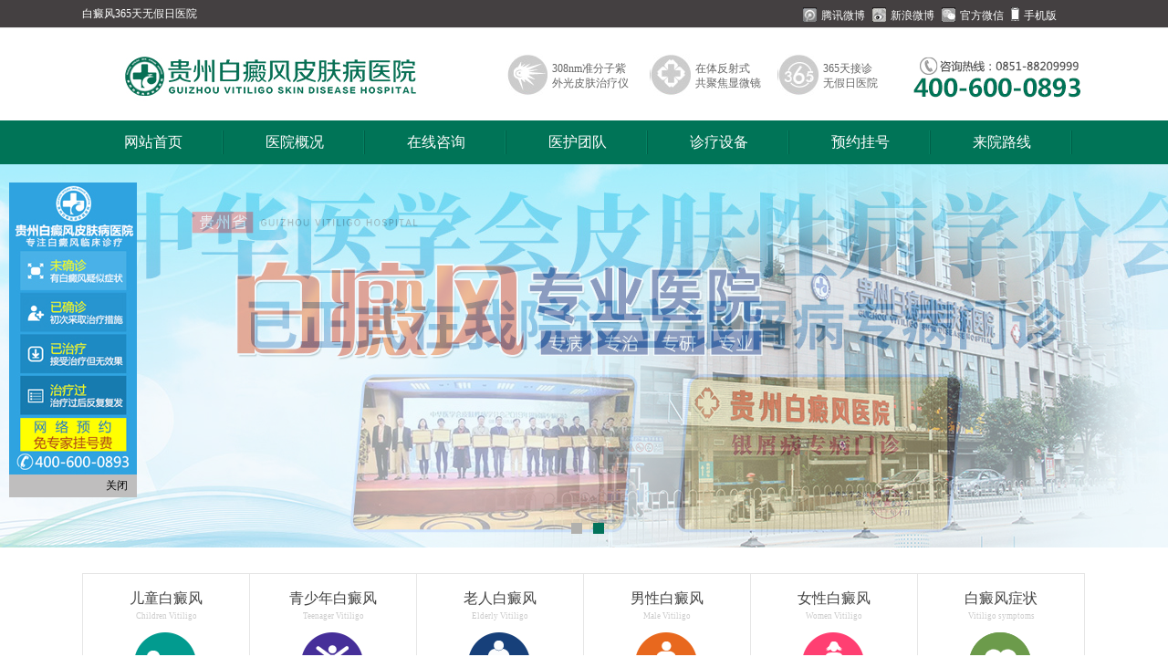

--- FILE ---
content_type: text/html
request_url: http://www.hgzv.com/bdfzd/123.html
body_size: 6327
content:
<!DOCTYPE html>
<html>
<head>
<meta name="applicable-device" content="pc">
<meta http-equiv="Cache-Control" content="no-transform"/>
<meta http-equiv="Cache-Control" content="no-siteapp"/>
<script src="http://www.hgzv.com/js/uaredirect.js" type="text/javascript"></script>
<script type="text/javascript">uaredirect("http://m.hgzv.com/bdfzd/123.html");</script>
<meta name="wap-agent" content="format=xhtml;url=http://m.hgzv.com/bdfzd/123.html">
<link rel="alternate" media="only screen and (max-width: 1024px)" href="http://m.hgzv.com/bdfzd/123.html" />
<meta charset="utf-8">
<link rel="canonical" href="http://m.hgzv.com/bdfzd/123.html"/>
<title>白癫疯能吗？[该怎么办好呢]白癞风怎么治-贵阳白癜风皮肤病医院</title>
<meta name="keywords"  content="白癫疯能吗？[该怎么办好呢]白癞风怎么治"/>
<meta name="description" content="白癫疯能吗?[该怎么办好呢]白癞风怎么治？白癜风病人吃得得当不仅能够控制白癜风的发生，还可以起到辅助治疗的作用。不合理的饮食会加剧白癜风并加速其发生。白癜风饮食应注意什么，让我们来看看。听医生回答01白癫疯能吗?[该怎么办好呢]白癞风怎么治在白色美学的现代社会，美白是一件很自然的事情。但过度美白会因频繁揉搓或局部化学剥落对皮肤造成伤害，使皮肤外层角质层剥落，" />
<script type="text/javascript" src="http://www.hgzv.com/quiet/"></script>
<link type="text/css" href="http://www.hgzv.com/css/lis_art.css" rel="stylesheet" />
<link type="text/css" href="http://www.hgzv.com/css/public.css" rel="stylesheet" />
<link type="text/css" href="http://www.hgzv.com/css/layui.css" rel="stylesheet" />
<script src="http://www.hgzv.com/js/jquery-3.5.0.min.js" type="text/javascript"></script>
<script src="http://www.hgzv.com/js/jquery.SuperSlide.2.1.3.js" type="text/javascript"></script>
</head>
<body>
<div class="pub_head">
  <div class="layui-container">
    <div class="layui-row layui-hide-sm layui-hide-xs layui-show-md-block layui-show-lg-block">
      <div class="pub_logo"> <a href="http://www.hgzv.com/" title="贵阳白癜风皮肤病医院"> <img src="http://www.hgzv.com/images/logo.png" alt="贵阳白癜风皮肤病医院" width="100%" /> </a> </div>
    </div>
  </div>
  <div class="cl"></div>
  <div class="layui-row layui-show-lg-block layui-show-md-block layui-hide-sm layui-hide-xs">
    <div class="pub_menu">
      <div class="pub_menubox">
        <ul>
          <li> <a href="http://www.hgzv.com/" title="贵阳治白癜风医院">网站首页</a> </li>
          <li> <a href="http://www.hgzv.com/yyjj/" title="医院简介">医院简介</a> </li>
          <li> <a href="http://www.hgzv.com/gysy/" title="事业">事业</a> </li>
          <li> <a href="http://www.hgzv.com/zjtd/" title="医生团队">医护团队</a> </li>
          <li> <a href="http://www.hgzv.com/tsjs/" title="诊疗设备">诊疗设备</a> </li>
          <li> <a href="http://www.hgzv.com/rdgz/" title="热点关注">热点关注</a> </li>
          <li> <a href="http://www.hgzv.com/bdfwd/" title="白癜风问答">白癜风问答</a> </li>
          <li> <a class="trackZx" rel="nofollow" href="javascript:void(0);" onclick="openZoosUrl('chatwin','&e='+escape(escape('')))" target="_blank" title="预约挂号">白斑自测</a> </li>
          <li> <a href="http://www.hgzv.com/lylx/" title="来院路线">来院路线</a> </li>
          <li> <a rel="nofollow" href="javascript:void(0);" onclick="openZoosUrl('chatwin','&e='+escape(escape('')))" target="_blank" title="预约挂号">在线咨询</a> </li>
        </ul>
      </div>
    </div>
  </div>
  <div class="page-banner">
    <div class="bd">
      <ul>
        <li> <a rel="nofollow" href="javascript:void(0);" onclick="openZoosUrl('chatwin','&e='+escape(escape('')))" target="_blank" title="预约挂号"> <img src="http://www.hgzv.com/images/banner1.jpg" alt="预约挂号" width="100%" /> </a> </li>
        <li> <a rel="nofollow" href="javascript:void(0);" onclick="openZoosUrl('chatwin','&e='+escape(escape('')))" target="_blank" title="预约挂号"> <img src="http://www.hgzv.com/images/banner2.jpg" alt="预约挂号" width="100%" /> </a> </li>
      </ul>
    </div>
  </div>
</div>
<div class="cl"></div>
<div class="search bdgray layui-show-lg-block layui-show-md-block layui-hide-sm layui-hide-xs">
  <ul>
    <li> <b>热门关键词：</b> <a rel="nofollow" href="javascript:void(0);" onclick="openZoosUrl('chatwin','&e='+escape(escape('')))" target="_blank" title="预约挂号">患者应该如何早期诊断白癜风?</a> <a rel="nofollow" href="javascript:void(0);" onclick="openZoosUrl('chatwin','&e='+escape(escape('')))" target="_blank" title="预约挂号">散发性白癜风患者有哪些症状？</a> <a rel="nofollow" href="javascript:void(0);" onclick="openZoosUrl('chatwin','&e='+escape(escape('')))" target="_blank" title="预约挂号">白癜风患者冬天有什么注意事项？</a> </li>
  </ul>
</div>
<div class="layui-container" style="position: inherit;">
  <div class="layui-row layui-col-space20">
    <div class="layui-col-lg8 layui-col-md8 layui-col-sm12  layui-col-xs12" id="leftbox">
      <div class="bdgray arcbox">
        <div class="location"> <span> <a href="http://www.hgzv.com/" title="首页">首页</a>&nbsp;&gt;&nbsp;<a href="http://www.hgzv.com/bdfzd/" title="白癜风诊断">白癜风诊断</a></span></div>
        <div class="artic">
          <h1>白癫疯能吗？[该怎么办好呢]白癞风怎么治</h1>
          <h2><span>来源:<a href="http://www.hgzv.com/" title="贵阳白癜风皮肤病医院">贵阳白癜风皮肤病医院</a></span> <span>日期：2022-08-10</span> </h2>
          <h3 class="layui-show-lg-block layui-show-md-block layui-hide-sm layui-hide-xs"> <span class="artnews">医院公告</span> <span class="artnewcon"><marquee scrollamount="3">我院为贵阳白癜风皮肤病医院, 如以下阐述文章有不明之处建议花几分钟时间点击网络问诊服务或拨打我们的健康热线：400-600-0893，我们会为您详细解答疑惑！</marquee></span></h3>
          <div class="articon"> 
<div class="rich_media_content" id="js_content" style="visibility: visible;">
<section style="margin-top: 10px;outline: 0px;max-width: 100%;color: rgb(34, 34, 34);font-family: -apple-system, BlinkMacSystemFont, &quot;Helvetica Neue&quot;, &quot;PingFang SC&quot;, &quot;Hiragino Sans GB&quot;, &quot;Microsoft YaHei UI&quot;, &quot;Microsoft YaHei&quot;, Arial, sans-serif;letter-spacing: 0.544px;text-align: center;white-space: normal;background-color: rgb(255, 255, 255);display: flex;justify-content: center;align-items: center;visibility: visible;box-sizing: border-box !important;overflow-wrap: break-word !important;">
<section data-bgopacity="50%" style="outline: 0px;max-width: 100%;width: 10px;height: 10px;background: rgba(101, 117, 225, 0.5);transform: rotate(45deg);visibility: visible;box-sizing: border-box !important;overflow-wrap: break-word !important;">&nbsp;</section>
<section data-bgopacity="50%" style="margin-left: -3px;outline: 0px;max-width: 100%;width: 8px;height: 8px;background: rgba(101, 117, 225, 0.5);transform: rotate(45deg);visibility: visible;box-sizing: border-box !important;overflow-wrap: break-word !important;">&nbsp;</section>
<section style="padding: 6px 12px;outline: 0px;max-width: 100%;letter-spacing: 6.5px;color: rgb(112, 169, 248);visibility: visible;box-sizing: border-box !important;overflow-wrap: break-word !important;text-align: center;">&nbsp;</section>
<section data-bgopacity="50%" style="outline: 0px;max-width: 100%;width: 8px;height: 8px;background: rgba(101, 117, 225, 0.5);transform: rotate(45deg);visibility: visible;box-sizing: border-box !important;overflow-wrap: break-word !important;">&nbsp;</section>
<section data-bgopacity="50%" style="margin-left: -3px;outline: 0px;max-width: 100%;width: 10px;height: 10px;background: rgba(101, 117, 225, 0.5);transform: rotate(45deg);visibility: visible;box-sizing: border-box !important;overflow-wrap: break-word !important;">&nbsp;</section>
<section style="outline: 0px;max-width: 100%;flex: 1 1 0%;height: 2px;background: rgb(112, 131, 249);visibility: visible;box-sizing: border-box !important;overflow-wrap: break-word !important;"><br style="outline: 0px;max-width: 100%;visibility: visible;box-sizing: border-box !important;overflow-wrap: break-word !important;" />&nbsp;</section></section>
<section style="margin-top: -16px; padding: 1em; outline: 0px; max-width: 100%; white-space: normal; background-color: rgb(255, 255, 255); border-right: 2px solid rgb(112, 131, 249); border-bottom: 2px solid rgb(112, 131, 249); border-left: 2px solid rgb(112, 131, 249); border-top: none; text-align: left; visibility: visible; margin-bottom: 0em; box-sizing: border-box !important; overflow-wrap: break-word !important;">
<section style="color: rgb(34, 34, 34); font-family: -apple-system, BlinkMacSystemFont, &quot;Helvetica Neue&quot;, &quot;PingFang SC&quot;, &quot;Hiragino Sans GB&quot;, &quot;Microsoft YaHei UI&quot;, &quot;Microsoft YaHei&quot;, Arial, sans-serif; letter-spacing: 0.544px; outline: 0px; width: 100%; visibility: visible; box-sizing: border-box !important; overflow-wrap: break-word !important;">
<section style="outline: 0px;width: 100%;visibility: visible;box-sizing: border-box !important;overflow-wrap: break-word !important;">
<section style="margin: 10px auto;outline: 0px;width: 100%;text-align: left;visibility: visible;box-sizing: border-box !important;overflow-wrap: break-word !important;">
<section style="outline: 0px;width: 100%;box-sizing: border-box;display: inline-block;visibility: visible;overflow-wrap: break-word !important;">
<section style="outline: 0px;max-width: 100%;display: flex;justify-content: flex-start;visibility: visible;box-sizing: border-box !important;overflow-wrap: break-word !important;">
<section style="margin-bottom: -8px;outline: 0px;max-width: 100%;width: 80%;height: 8px;background: rgb(207, 21, 18);visibility: visible;box-sizing: border-box !important;overflow-wrap: break-word !important;">&nbsp;</section></section>
<section style="padding: 1em;outline: 0px;max-width: 100%;border-width: 8px;border-style: solid;border-color: rgb(235, 238, 237) rgb(235, 238, 237) rgb(235, 238, 237) rgb(207, 21, 18);visibility: visible;box-sizing: border-box !important;overflow-wrap: break-word !important;">
<section style="outline: 0px;max-width: 100%;text-align: justify;line-height: 1.75em;letter-spacing: 1.5px;font-size: 14px;color: rgb(51, 51, 51);visibility: visible;box-sizing: border-box !important;overflow-wrap: break-word !important;">
<p style="outline: 0px;max-width: 100%;visibility: visible;box-sizing: border-box !important;overflow-wrap: break-word !important;">白癫疯能吗?[该怎么办好呢]白癞风怎么治？白癜风病人吃得得当不仅能够控制白癜风的发生，还可以起到辅助治疗的作用。不合理的饮食会加剧白癜风并加速其发生。白癜风饮食应注意什么，让我们来看看。</p>
<p style="outline: 0px; max-width: 100%; visibility: visible; box-sizing: border-box !important; overflow-wrap: break-word !important; text-align: center;"><img src="/d/file/272d5476b76934635bd5a069f98430c5.jpg"></p></section></section>
<section style="outline: 0px;max-width: 100%;display: flex;justify-content: flex-start;visibility: visible;box-sizing: border-box !important;overflow-wrap: break-word !important;">
<section style="margin-top: -8px;outline: 0px;max-width: 100%;width: 30%;height: 8px;background: rgb(207, 21, 18);visibility: visible;box-sizing: border-box !important;overflow-wrap: break-word !important;">&nbsp;</section></section></section></section></section></section>
<section style="color: rgb(34, 34, 34); font-family: -apple-system, BlinkMacSystemFont, &quot;Helvetica Neue&quot;, &quot;PingFang SC&quot;, &quot;Hiragino Sans GB&quot;, &quot;Microsoft YaHei UI&quot;, &quot;Microsoft YaHei&quot;, Arial, sans-serif; letter-spacing: 0.544px; outline: 0px; max-width: 100%; box-sizing: border-box !important; overflow-wrap: break-word !important;">
<section style="outline: 0px;max-width: 100%;box-sizing: border-box !important;overflow-wrap: break-word !important;">
<section style="margin: 10px auto;outline: 0px;max-width: 100%;box-sizing: border-box !important;overflow-wrap: break-word !important;">
<section style="outline: 0px;max-width: 100%;display: flex;justify-content: center;align-items: center;box-sizing: border-box !important;overflow-wrap: break-word !important;">
<section style="outline: 0px;max-width: 100%;box-sizing: border-box;flex: 1 1 0%;background: rgb(207, 21, 18);height: 1px;overflow-wrap: break-word !important;">&nbsp;</section>
<section style="outline: 0px;max-width: 100%;display: flex;flex-direction: row-reverse;box-sizing: border-box !important;overflow-wrap: break-word !important;">
<section style="margin-top: 2px;outline: 0px;max-width: 100%;width: 30px;height: 30px;border-width: 1px;border-style: solid;border-color: rgb(207, 21, 18);transform: rotate(-45deg);box-sizing: border-box !important;overflow-wrap: break-word !important;">&nbsp;</section>
<section style="margin-right: -20px;outline: 0px;max-width: 100%;width: 35px;height: 35px;background: rgb(207, 21, 18);color: rgb(255, 255, 255);font-size: 23px;box-sizing: border-box !important;overflow-wrap: break-word !important;transform: rotate(45deg) !important;">
<section style="margin-top: -4px;margin-left: 3px;outline: 0px;max-width: 100%;transform: rotate(-45deg);box-sizing: border-box !important;overflow-wrap: break-word !important;">&nbsp;</section></section></section>
<section style="margin-right: 5px;margin-left: 5px;padding-right: 10px;padding-left: 10px;outline: 0px;max-width: 100%;color: rgb(59, 56, 56);font-size: 16px;letter-spacing: 1.5px;text-align: center;font-weight: bold;box-sizing: border-box !important;overflow-wrap: break-word !important;">听医生回答</section>
<section style="margin-right: -5px;outline: 0px;max-width: 100%;width: 15px;height: 15px;border-width: 1px;border-style: solid;border-color: rgb(207, 21, 18);transform: rotate(-45deg);flex-shrink: 0;box-sizing: border-box !important;overflow-wrap: break-word !important;">&nbsp;</section>
<section style="outline: 0px;max-width: 100%;width: 15px;height: 15px;background: rgb(207, 21, 18);transform: rotate(-45deg);flex-shrink: 0;box-sizing: border-box !important;overflow-wrap: break-word !important;">&nbsp;</section>
<section style="outline: 0px;max-width: 100%;box-sizing: border-box;flex: 1 1 0%;background: rgb(207, 21, 18);height: 1px;overflow-wrap: break-word !important;">
<div>&nbsp;</div></section></section></section></section></section>
<section style="color: rgb(34, 34, 34); font-family: -apple-system, BlinkMacSystemFont, &quot;Helvetica Neue&quot;, &quot;PingFang SC&quot;, &quot;Hiragino Sans GB&quot;, &quot;Microsoft YaHei UI&quot;, &quot;Microsoft YaHei&quot;, Arial, sans-serif; letter-spacing: 0.544px; outline: 0px; max-width: 100%; box-sizing: border-box !important; overflow-wrap: break-word !important;">
<section style="outline: 0px;max-width: 100%;box-sizing: border-box !important;overflow-wrap: break-word !important;">
<p style="text-align: center;"><img src="/d/file/718a847dfb071949f59e03e6ea82b575.jpg"></p>
<section style="outline: 0px;max-width: 100%;display: flex;justify-content: flex-start;align-items: flex-end;box-sizing: border-box !important;overflow-wrap: break-word !important;">
<section style="outline: 0px;max-width: 100%;border-bottom: 4px solid rgb(247, 171, 0);font-size: 22px;color: rgb(247, 171, 0);box-sizing: border-box !important;overflow-wrap: break-word !important;">01<span style="color: rgb(51, 51, 51); font-size: 16px; letter-spacing: 1.5px; text-align: justify; text-indent: 205.467px;">白癫疯能吗?[该怎么办好呢]白癞风怎么治</span></section></section></section></section>
<p style="color: rgb(34, 34, 34); font-family: -apple-system, BlinkMacSystemFont, &quot;Helvetica Neue&quot;, &quot;PingFang SC&quot;, &quot;Hiragino Sans GB&quot;, &quot;Microsoft YaHei UI&quot;, &quot;Microsoft YaHei&quot;, Arial, sans-serif; letter-spacing: 0.544px; margin-bottom: 12pt; outline: 0px; max-width: 100%; text-align: justify; box-sizing: border-box !important; overflow-wrap: break-word !important;">在白色美学的现代社会，美白是一件很自然的事情。但过度美白会因频繁揉搓或局部化学剥落对皮肤造成伤害，使皮肤外层角质层剥落，使皮肤变得锐利，有可能造成伤害。影响白癜风病情的重要因素是黑色素细胞增殖分化周期的改变和细胞功能受损，导致白癜风的发生。</p>
<section style="color: rgb(34, 34, 34); font-family: -apple-system, BlinkMacSystemFont, &quot;Helvetica Neue&quot;, &quot;PingFang SC&quot;, &quot;Hiragino Sans GB&quot;, &quot;Microsoft YaHei UI&quot;, &quot;Microsoft YaHei&quot;, Arial, sans-serif; letter-spacing: 0.544px; outline: 0px; max-width: 100%; box-sizing: border-box !important; overflow-wrap: break-word !important;">
<section style="outline: 0px;max-width: 100%;box-sizing: border-box !important;overflow-wrap: break-word !important;">
<section style="outline: 0px;max-width: 100%;display: flex;justify-content: flex-start;align-items: flex-end;box-sizing: border-box !important;overflow-wrap: break-word !important;">
<section style="outline: 0px;max-width: 100%;border-bottom: 4px solid rgb(247, 171, 0);font-size: 22px;color: rgb(247, 171, 0);box-sizing: border-box !important;overflow-wrap: break-word !important;">02</section>
<section style="padding-right: 10px;padding-left: 10px;outline: 0px;max-width: 100%;border-bottom: 2px solid rgb(247, 171, 0);letter-spacing: 1.5px;font-size: 16px;color: rgb(51, 51, 51);box-sizing: border-box !important;overflow-wrap: break-word !important;"><span style="color: rgb(51, 51, 51); font-size: 16px; letter-spacing: 1.5px; text-align: justify; text-indent: 205.467px;">白癫疯能吗?[该怎么办好呢]白癞风怎么治</span></section></section></section></section>
<p style="color: rgb(34, 34, 34); font-family: -apple-system, BlinkMacSystemFont, &quot;Helvetica Neue&quot;, &quot;PingFang SC&quot;, &quot;Hiragino Sans GB&quot;, &quot;Microsoft YaHei UI&quot;, &quot;Microsoft YaHei&quot;, Arial, sans-serif; letter-spacing: 0.544px; margin-bottom: 12pt; outline: 0px; max-width: 100%; text-align: justify; box-sizing: border-box !important; overflow-wrap: break-word !important;">了解白癜风的病因，医生建议患者需要进行保养，防止白癜风扩散，增加治疗难度。父母也应该教育自己养成良好的生活习惯。</p></section>
<p>今天的分享就到这里，皮肤病是一种很常见的病，破坏了患者的形象，所以患者的朋友马上就医，患者需要选择合适的医院进行治疗。坚持治疗与护理相结合的治疗方式，提升恢复，缩短时间。</p></div> </div>
          <ul class="plink list-inline text-center shangyipian_xiayipian">
            <li>上一篇：<a href='/bdfzd/122.html'>白驳风能够吗-治疗白癜风-怎么取得好</a></li>
            <li>下一篇：<a href='/bdfzd/124.html'>「三分钟了解」白癜风治疗方法有哪些？如何治疗白斑呢</a></li>
          </ul>
        </div>
      </div>
      <div class="bdgray">
        <div class="artic_about">
          <h2>实时文章</h2>
          <ul>
            <li><span>2025-02-18</span> <a href="http://www.hgzv.com/bdfzl/523.html" title="他克莫司软膏有">他克莫司软膏有</a> </li>
            <li><span>2025-02-18</span> <a href="http://www.hgzv.com/bdfzl/522.html" title="白癜风美国308">白癜风美国308</a> </li>
            <li><span>2025-02-18</span> <a href="http://www.hgzv.com/bdfzl/521.html" title="白癜风照了308还用吃药吗">白癜风照了308还用吃药吗</a> </li>
            <li><span>2025-02-18</span> <a href="http://www.hgzv.com/bdfzl/520.html" title="适合白癜风患者的保险">适合白癜风患者的保险</a> </li>
            <li><span>2025-02-18</span> <a href="http://www.hgzv.com/bdfzl/519.html" title="他克莫司药膏的作用">他克莫司药膏的作用</a> </li>
            </ul>
        </div>
      </div>
      <div class="bdgray">
        <div class="artic_about">
          <h2>热点关注</h2>
          <ul>
            <li><span>2021-12-17</span> <a href="http://www.hgzv.com/rdgz/93.html" title="多年白癜风治治停停、好了又发，还有治疗的必要吗？">多年白癜风治治停停、好了又发，还</a> </li>
            <li><span>2021-12-17</span> <a href="http://www.hgzv.com/rdgz/92.html" title="白癜风会遗传吗？">白癜风会遗传吗？</a> </li>
            <li><span>2021-12-17</span> <a href="http://www.hgzv.com/rdgz/91.html" title="白癜风早期症状，早期白癜风怎么治？">白癜风早期症状，早期白癜风怎么治</a> </li>
            <li><span>2021-12-17</span> <a href="http://www.hgzv.com/rdgz/90.html" title="白癜风治疗要？">白癜风治疗要？</a> </li>
            <li><span>2021-12-17</span> <a href="http://www.hgzv.com/rdgz/89.html" title="怎么才知道自己是白癜风">怎么才知道自己是白癜风</a> </li>
            </ul>
        </div>
      </div>
    </div>
    <div class="layui-col-lg4 layui-col-md4 layui-show-lg-block layui-show-md-block layui-hide-sm layui-hide-xs">
  <div class="bdgray">
    <div class="pplt">医院简介<span>Hospital profile</span></div>
    <div class="pplc">
      <a href="http://www.hgzv.com/yyjj/" title="医院简介"> <img src="http://www.hgzv.com/d/file/b683c17ec51637f9739c63cae46a350c.jpg" alt="医院简介" width="100%" /><p>贵州白癜风皮肤病医院是一家以治疗白癜风为的皮肤病专科医院。地处贵阳市南明区沙冲南路87号，交通便利;医院...<span>【详细】</span></p></a>
      </div>
  </div>
  <div class="yyjjbm bdgray">
    <div class="yjbm1  list_bm">
      <h3>便民服务 <span>Convenient service</span></h3>
      <ul>
        <li class="yybms2"><a rel="nofollow" href="javascript:void(0);" onclick="openZoosUrl('chatwin','&e='+escape(escape('')))" target="_blank" title="预约挂号"><span></span>就医指南</a></li>
        <li class="yybms3"><a href="http://www.hgzv.com/zjtd/" title="医生团队"><span></span>医生团队</a> </li>
        <li class="yybms7"><a rel="nofollow" href="javascript:void(0);" onclick="openZoosUrl('chatwin','&e='+escape(escape('')))" target="_blank" title="预约挂号"><span><i><img src="http://www.hgzv.com/images/new.jpg" alt="健康门诊" /></i></span>健康门诊</a> </li>
        <li class="yybms4"><a class="trackZx" rel="nofollow" href="javascript:void(0);" onclick="openZoosUrl('chatwin','&e='+escape(escape('')))" target="_blank" title="预约挂号"><span></span>优惠政策</a></li>
        <li class="yybms5"><a class="trackZx" rel="nofollow" href="javascript:void(0);" onclick="openZoosUrl('chatwin','&e='+escape(escape('')))" target="_blank" title="预约挂号"><span></span>在线问诊</a></li>
        <li class="yybms6"><a class="trackZx" rel="nofollow" href="javascript:void(0);" onclick="openZoosUrl('chatwin','&e='+escape(escape('')))" target="_blank" title="预约挂号"><span><i><img src="http://www.hgzv.com/images/hot.gif" alt="自助挂号" /></i></span>自助挂号</a></li>
      </ul>
    </div>
    <div class="pplc2"><img src="http://www.hgzv.com/images/lppimg1.jpg" alt="贵阳白癜风皮肤病医院" /></div>
  </div>
  <div class="bdgray">
    <div class="arttitle">白癜风问答<span>Q & A on vitiligo</span> </div>
    <div class="artnews">
      <ul>
        <li><a href="http://www.hgzv.com/bdfwd/108.html" title="白颠风可以治吗-用什么办法可以白颠疯-科学对症有效防护">白颠风可以治吗-用什么办法可以</a></li>
        </ul>
    </div>
  </div>
  <div class="bdgray">
    <div class="arttitle">治疗技术<span>Treatment technology</span> </div>
    <div class="art_video">
      <ul>
        <li> <a href="http://www.hgzv.com/tsjs/83.html" title="在体反射式共聚焦显微镜（三维皮肤CT）">在体反射式共聚焦显微镜（三维皮肤</a></li>
        <li> <a href="http://www.hgzv.com/tsjs/82.html" title="熏蒸床(中药熏蒸)">熏蒸床(中药熏蒸)</a></li>
        <li> <a href="http://www.hgzv.com/tsjs/81.html" title="ss-09型紫外线光疗仪（311光疗）">ss-09型紫外线光疗仪（311光疗）</a></li>
        <li> <a href="http://www.hgzv.com/tsjs/80.html" title="Wood灯">Wood灯</a></li>
        <li> <a href="http://www.hgzv.com/tsjs/79.html" title="梅花针">梅花针</a></li>
        </ul>
    </div>
  </div>
  <div class="bdgray">
    <div class="arttitle">医生团队<span>Doctor team</span> <a href="http://www.hgzv.com/zjtd/" title="医生团队" style="display:block; float:right; font-size:14px; padding-right:10px;">更多&nbsp;&nbsp;</a> </div>
    <div class="art_doc">
      <div class="doctitle"> <a href="http://www.hgzv.com/zjtd/" title="医生团队">白癜风诊疗团队</a></div>
      <ul>
        <li> <a href="http://www.hgzv.com/zjtd/443.html" title="李佑芝"> <span class="artdocimg"> <img src="http://www.hgzv.com/d/file/94d0c49b04b6b17da915fa6083e9f2bb.jpg" alt="李佑芝" width="60" height="55"> </span><p class="white">李佑芝</p></a></li>
        <li> <a href="http://www.hgzv.com/zjtd/73.html" title="田凤"> <span class="artdocimg"> <img src="http://www.hgzv.com/d/file/3e1c5d261772749199acab9eb357a3f0.jpg" alt="田凤" width="60" height="55"> </span><p class="white">田凤</p></a></li>
        <li> <a href="http://www.hgzv.com/zjtd/72.html" title="江清华"> <span class="artdocimg"> <img src="http://www.hgzv.com/d/file/e5f4937b392ae8c34e9b3a5324c557a0.jpg" alt="江清华" width="60" height="55"> </span><p class="white">江清华</p></a></li>
        </ul>
    </div>  
  </div>
</div>
 
  </div>
</div>
<div class="cle"></div>
<div class="in_ftmeau layui-hide-sm layui-hide-xs layui-show-lg-block layui-show-md-block">
   <a href="http://www.hgzv.com/yyjj/" title="贵阳治疗白癜风医院">医院简介</a>｜
   <a href="http://www.hgzv.com/zjtd/" title="医生团队">医生团队</a>｜
   <a href="http://www.hgzv.com/gysy/" title="事业">事业</a>｜
   <a href="http://www.hgzv.com/tsjs/" title="诊疗设备">诊疗设备</a>｜
   <a href="http://www.hgzv.com/bdfwd/" title="白癜风问答">白癜风问答</a>｜
   <a href="http://www.hgzv.com/lylx/" title="来院路线">来院路线</a>｜
   <a href="http://www.hgzv.com/rdgz/" title="热点关注">热点关注</a>
</div>
<div style="background:#f3f3f3; width:100%;" class=" layui-hide-sm layui-hide-xs layui-show-lg-block layui-show-md-block">
  <div class="bottom_nr">
    <dl>
      <h3><img src="http://www.hgzv.com/images/foot_logo.png" alt="贵阳白癜风皮肤病医院" /></h3>
    </dl>
    <div class="bottom_nr_right">
      <div> 咨询电话：400-600-0893</div>
      <div> 医院地址：贵阳市南明区沙冲南路87号</div>
      <div> Copyright &copy; 2025 <a href="http://www.hgzv.com/" title="贵阳白癜风皮肤病医院">贵阳白癜风皮肤病医院</a> 版权所有 </div>
      <div> 注：本网站信息仅供参考，不能作为诊断及医疗依据，服用药物或进行治疗时请遵医嘱。如有转载或引用文章涉及版权问题，请与我们联系。 </div>
    </div>
  </div>
</div>
<script src="http://www.hgzv.com/js/fuyong.js"></script>
<!--<script type="text/javascript" src="http://www.hgzv.com/js/base-pc.js"></script>-->
</body>
</html>

--- FILE ---
content_type: text/css
request_url: http://www.hgzv.com/css/lis_art.css
body_size: 13890
content:
@charset "utf-8";
/* CSS Document */
body { background:#f3f3f3; font-size:12px;}
.w1000{margin:0 auto; overflow:hidden;width: 1000px; }

.w980 { width:100%;overflow:hidden; zoom:1;}
.location{padding:10px 15px;}
.location span{background:url(../images/home.gif) left center no-repeat;padding-left:15px;}
.location_box{background:url(../images/bg_location2.png) left center repeat-x;height:35px;line-height:35px;}
.GSubmenu li{width:120px;float:left;text-align:center; line-height:35px;background: url(../images/bg_line3.gif) right center no-repeat;}
.GSubmenu li a{font-size:13px;}
.GSubmenu li.GS_current{ background:#fff url(../images/bg_line3.gif) right center no-repeat;}
.GSubmenu li.GS_current a{color:#FE744C;font-weight:800;}
.GSubmenu {background:#fff; display:block; overflow:hidden; }
.line_blue {  background: url("../images/bg_line.gif") center center repeat-x;    font-size: 1px;    line-height: 1px;    height: 10px;}
.ll{float:left;}
.lay2_1 {width: 690px; overflow: hidden; background:#fff;}
.backg {background:#fff;overflow: hidden;}
/*tit*/
.h_tit{height:42px;line-height:42px; text-align:right; margin:0 10px; background: url(../images/bt_blue1.jpg) no-repeat 5px bottom;}
.h_tit span { font-size:18px; line-height:42px; }
.h_tit a,.tit_list li a,.tit_list2 li a,.l_tit,.l_tit a{color:#fff;line-height:31px;}
.h_tit a{font-size:12px;margin-right:10px;}
.tit_list li a,.h_tit2 span,.tit_list2 li a{display:block;font:800 14px/31px "微软雅黑";}
.h_tit span,.h_tit2 span{color:#000;}
.h_tit .tit{text-align:left;text-indent:12px;width:auto;color: #000;}
/*----文章列表----*/
.ind_wz_box{padding:15px 25px; }
.ind_img_box{padding:15px 8px;}
.newL_cont{padding-top:10px;height:162px;overflow:hidden;}
.newL_dl{width:450px;height:132px;border-right:solid 1px #ccc;padding:5px 6px;}
.newL_dl dd img{width:200px;height:132px;}
.newL_dl .txt,.newL_dl dt{width:240px;float:right;overflow:hidden;}
.newL_dl dt,.newL_list li{background:url(../images/list.gif) no-repeat;white-space:nowrap;}
.newL_dl dt{background-position:2px -41px;white-space:nowrap;line-height:26px;height:28px;text-indent:15px;}
.newL_dl dt a{font:800 14px/22px "微软雅黑";}
.newL_dl .txt{line-height:26px;text-indent:2em;color:#8b8d91;}
.humanC_pic{margin:0 auto;width:695px;}
.humanC_pic li {float:left;margin:0 5px 0 15px;width:190px;text-align:center;display:inline;}
.humanC_pic img {width:190px;height:123px;}
.humanC_pic span {display:block;line-height:22px;text-align: center;}
.humanC_pic span,.humanC_pic span a {color:#71767a;}

.list_ul9{padding:5px;overflow:hidden;}
.list_ul9 li{background:none;line-height:32px;border-bottom:dotted 1px #a9a9a9;overflow:hidden;}
.list_ul9 li span{float:right;font-szie:12px;color:#8b8d91;}
.list_ul9 li .title{float:none; display:inline-block; font-size:14px; padding-left:20px; background: url(../images/main_desktop.png) no-repeat -490px 15px;font-weight:bolder;}
.list_ul9 li p{padding-left:20px; text-indent:0em; white-space:normal; font-size:12px; line-height:24px; padding-bottom:10px;}
.list_ul9 li p a{color:#FF2020; font-size:12px;}
/*pages*/
.searchpages,.pages{clear:both;padding:15px 20px 20px 20px; text-align:center; line-height:26px; overflow:hidden;  zoom:1;}
.searchpages a{padding:0; color:#525252}
.pages a.btn-prev,.pages a.btn-next,.pages a{color:#fff;display:inline-block;text-align:center;vertical-align:middle;}
.pages a.btn-prev,.pages a.btn-next{cursor:pointer;font-weight: normal;background:#8f969d;}
.pages a.active {background:#00967b;color:#fff;text-decoration:none;}
.pages a{color:#414141;font-weight:bold; padding:0px 8px;}
.pages a:hover{text-decoration:underline}
.pages li{float:left; margin-right:4px;}
.pages .thisclass a{background:#4475ad; color:#fff}
.pages .prepage a,.pages .nextpage a{background:#8F969D; color:#FFF;}
/*文章列表右侧*/
.box_r{width:300px; float:right;}
.pplt{height:42px; 	margin: 0 15px; color:#000;font-size:18px; color: #13569c; line-height:42px; font-weight: bold;  clear:both; background:url(../images/lppbg1.jpg) bottom left no-repeat; }
.pplt span{ text-transform:uppercase; font-size:16px; padding-left:15px;}
.pplt a,.pplc a { color:#000;}
.pplc a:hover {color:#000;}
.pplc {margin: 0 15px; padding:15px 0;   }
.pplc p { text-indent:2em;}
.pplc span { color:#f00;}
.pplc2 { padding:15px ;}
.zilonr8 { margin-left:15px; padding-bottom:15px;}
.zilonr8 a {text-decoration: none; -webkit-transition: all .3s linear 0s; -moz-transition: all .3s linear 0s; -ms-transition: all .3s linear 0s;outline: none; star:expression(this.onFocus=this.blur());color:#686868;}
.zilonr8 dl {width: 54px; height:85px;	float:left;	text-align:center;	margin-right: 10px;	display: inline;}
.zilonr8 dl:last-child {	margin-right:0;}
.zilonr8 dd { width: 54px; height: 50px; text-align: center;}
.zilonr8 dd a {	width: 40px; height: 45px;	display: block; margin:0 auto;}
.zilonr8 dt { width: 59px; height: 40px; text-align: center; line-height: 30px;font-size:14px; color:#686868;}
.zilonr81 { margin-left:5px; }
.zilonr81 dd a { background: url(../images/lppbg2.jpg) 0px 0px no-repeat; }
.zilonr81:hover dd a {background: url(../images/lppbg2.jpg) 0px -46px no-repeat;}
.zilonr82 dd a {background: url(../images/lppbg2.jpg) -67px 0px no-repeat;}
.zilonr82:hover dd a {	background: url(../images/lppbg2.jpg) -67px -46px no-repeat;}
.zilonr83 dd a {background: url(../images/lppbg2.jpg) -134px 0px no-repeat;}
.zilonr83:hover dd a {	background: url(../images/lppbg2.jpg) -134px -46px no-repeat;}
.zilonr84 dd a {background: url(../images/lppbg2.jpg) -200px 0px no-repeat;}
.zilonr84:hover dd a {	background: url(../images/lppbg2.jpg) -200px -46px no-repeat;}
.bdgray{overflow:hidden; clear:both; /*background:#fff;*/}
.artti_dt{height:42px; background:url(../images/artitle.png) repeat-x; color:#155399;font-size:18px; line-height:42px; padding-left:20px; clear:both; border-bottom:1px solid #cbcbcb;font-weight:bold;}
.artti_dt span{ text-transform:uppercase; font-size:12px; padding-left:5px;}
.arttitle{height:42px; 	margin: 0 15px; color:#155399;font-size:18px; line-height:42px;  clear:both; border-bottom:1px solid #cbcbcb;font-weight:bold; }
.arttitle span{ text-transform:uppercase; font-size:12px; padding-left:5px;}
.artnews,.artcase{width:298px; overflow:hidden; clear:both;padding-bottom:5px;}
.artnews dl,.artcase dl{padding:5px 15px 10px 15px; overflow:hidden;}
.artnews dl dt,.artcase dl dt{width:145px; float:left;}
.artnews dl dt img,.artcase dl dt img{width:140px; }
.artnews dl dd,.artcase dl dd{width:148px;  margin-left:0px; display:inline;}
.artnews dl dd h2,.artcase dl dd h2{font-size:14px; color:#155399;line-height:32px;}
.artnews dl dd p,.artcase dl dd p{text-indent:0em; line-height:23px; text-indent:normal;}
.artnews ul,.art_video ul,.artcase ul{padding:0 10px 10px 10px; clear:both;}
.artnews ul li{background:url(../images/artjt.png) no-repeat 0 9px;}
.artnews ul li,.artcase ul li{ padding-left:20px; line-height:30px; font-size:14px;}
.artcase ul li{background:url(../images/quan.png) no-repeat 0 12px;}
.artnews ul li span,.art_video ul li span,.artcase ul li span{float:right; color:#909090;}
.art_video{clear:both; padding-top:10px;}
.art_video h2{text-align:center; padding:0px 0 10px 0;}
.art_video ul li{background:url(../images/artvideo.png) no-repeat 0 8px; padding-left:20px; line-height:30px; font-size:14px;}
u{ text-decoration:underline;}
.art_doc{clear:both; overflow:hidden; padding-bottom:10px;}
.art_doc dl{padding:10px; overflow:hidden;}
.art_doc dl dt{float:left;width:142px;}
.art_doc dl dt img{width:136px;  border:1px solid #cbcbcb; padding:1px;}
.art_doc dl dd{width:133px; float:left; margin-left:3px; }
.art_doc dl dd h2{font-size:18px; color:#155399; font-weight:normal;line-height:27px;  padding-top:10px;}
.art_doc dl dd h3{font-size:14px; font-weight:normal; }
.art_doc dl dd h4{font-size:12px; font-weight:normal; line-height:27px;}
.art_doc dl dd span{display:block; text-align:center; padding-top:8px;}
.doctitle{clear:both; font-size:18px; padding:15px; overflow:hidden; color:#155399}
.white{ color:#FFF; }
.doctitle span{font-size:12px; float:right; background:url(../images/doclistjt.png) no-repeat 0 7px; padding-left:13px;}
.doctitle ul a li span img{ width:71px; height:68px;}
.art_doc ul{clear:both;}
.art_doc ul li{float:left; margin-left:10px; display:inline;width:60px;height:88px;}
.art_doc ul li span.artdocimg{display:block; background:url(../images/doclistbg.png) repeat-x; height:60px; border:1px solid #cbcbcb;width:60px; text-align:center;padding-top:1px; }
.artdocimg img{ width:60px; height:55px; padding-top:5px;}
.art_doc ul li p{height:27px;width:62px; background-color:#4475ad; text-align:center; font-size:14px; }
.art_doc ul li p a{color:#fff;}
.art_doc ul li p a:hover{color:#FFC;}

.artguide{clear:both;}
.artguide ul li{width:60px; float:left; font-size:14px; text-align:center; margin:15px 0 0 10px; display:inline;}
.artguide ul li img { width:60px;}

.art_regist{clear:both;}
.art_regist h2{ color:#ff6100; margin-top:15px;}
.art_regist h2,.art_regist h3{text-align:center; font-size:14px; font-weight:normal; letter-spacing:2px; line-height:30px;}
.art_regist h3{color:#155399;}
.art_regist dl{clear:both;padding:0 0 0 20px; overflow:hidden; margin-top:8px; font-size:14px;}
.art_regist dl dt{float:left; width:65px;}
.art_regist dl dd{float:left; width:260px;}
.artregname,.arttxtall{width:250px; border:1px solid #cbcbcb;}
.artregname{height:28px; color:#666;padding-left:5px;}
.arttxtall{height:70px; line-height:24px; padding-left:5px;}
.artregbtn {padding:10px 0 20px 90px; overflow:hidden;}
.artregbtn span{display:block; float:left;  width:100px; height:25px; margin-right:20px; display:inline; text-align:center;}
.art_yyygjh {width:300px;}
/*list_img*/
.piclist_sb,.caselist_sb{width:680px;overflow:hidden;}
.caselist_sb li{text-align:center;margin:10px 2px;float:left;overflow:hidden; white-space:nowrap;display:inline;}
.piclist_sb li p,.caselist_sb li p{line-height:34px;}
.caselist_sb li img{width:208px;height:132px;}
.piclist_sb li a.listimga {width:211px;height:140px; overflow:hidden; display:block; margin-bottom:2px;}
.piclist_sb li img{padding:2px 0;width:211px;}
.piclist_sb li {text-align:center;margin:8px 7px;float:left;overflow:hidden; white-space:nowrap;display:inline;}
.piclist_sb li p {background-color: #F2F2F2}
.piclist_sb li a{color:#585858}
.piclist_sb li p:hover a {color:#F60;}
/*----list_imgart----*/
.paper_h{background:url("../images/bg_line4_new.png") left center repeat-x;height:38px;margin:15px 10px 10px 0px;width: 668px;}
.paper_h span.tit{background:#fff;padding:0 15px 0 5px;font:800 19px/38px "微软雅黑";color:#155399;}
.paper_h span img{margin-top:6px;margin-right:10px;}
.paper_h .case_btn{ background:#fff; height:35px;}
.paper_h .case_btn a{ display:inline-block; margin-left:20px;}

.wyly_list{width:680px;padding:14px 10px 8px 0px;margin:0 auto;height:130px;}
.wyly_list_pic{width:230px;height:130px; overflow:hidden;}
.wyly_list_pic img{width:208px;margin:0 10px;}
.wyly_list_txt{width:427px;overflow:hidden;border:1px solid #dce4eb;height:108px;padding:10px;}
.wyly_list_txt .tit{height:30px;overflow:hidden; width:427px;}
.wyly_list_txt .tit a{color:#155399;font:800 14px/26px "微软雅黑";height:28px; }
.wyly_list_txt .tit a:hover{ background:#155399;color:#fff;padding:1px;}
.wyly_list_txt .txt{text-indent:2em;line-height:22px;}

/*zhuanjiachuzhen*/
.Depart_cont{font-size:13px;line-height:24px;}
/*----科研成果详细页面----*/
.jycgM_t{width:100%;border-right:solid 1px #8b8d91;border-bottom:solid 1px #8b8d91;margin:10px auto;}
.jycgM_t th,.jycgM_t td{padding:4px 2px;border:solid 1px #8b8d91;border-right:0;border-bottom:0;text-align:center;}
.jycgM_t td{color:#17191D;}
.video_box{width:540px; margin:0 auto; margin-bottom:15px}
.center {text-align: center;}

/*djyd*/
.news_tit_padd{padding:15px 0;}
.news_jd{height:176px;width:680px;padding:15px 10px 25px 15px;}
news_jd_pic{width:231px;}
.news_jd_pic img{width:227px;height:172px;padding:1px;border:solid 1px #155399;margin:0 10px;}
.news_jd_txt{width:420px; overflow:hidden;}
.news_jd_txt .tit a{color:#155399;font:800 14px/20px "微软雅黑";}
.news_jd_txt .time{color:#898989;padding:4px 0;}
.news_jd_txt .time span{padding-right:20px;}
.news_jd_txt .txt{text-indent:2em;line-height:22px;}
.newslist{padding-left:10px;width:700px;}
.newslist li{float:left;width:330px;margin:10px;display:inline;height:240px;}
.newslist li h4{height:25px;background:url("../images/bg_tit2.png") no-repeat;}
.newslist li h4 span{width:96px;display:block;color:#155399; font:800 12px/25px "微软雅黑"; }
.newslist li h4 span a{color:#155399;}
.newslist li .list{background:url("../images/list2.gif") 10px center no-repeat;text-indent:25px;line-height:26px;}
.newslist li .list a{color:#3a3a3a;}
.newslist li .latest_n{padding:15px 0 0 0;height:101px;}
.newslist li .latest_n img{padding:2px;border:solid 1px #92cc89;}
.newslist li .latest_n dt,.newslist li .latest_n .txt{float:right;width:190px; overflow:hidden;}
.newslist li .latest_n dt,.qtpd_dl dt{height:28px; line-height:26px; white-space:nowrap;}
.newslist li .latest_n dt a{font-weight:800;color:#004a44;}
.newslist li .latest_n .txt,.qtpd_dl .txt{ text-indent:2em; line-height:22px;}
.newslist li .latest_t{padding:15px 0 0 0;height:24px;line-height:24px;}
.newslist li .latest_t a{ display:block;padding:0 10px;background:#edf3e9;float:left;margin:0 4px;color:#155399;}
.newslist li .latest_t a:hover,.newslist li .latest_t a.current,.newslist li .list a:hover{background:#155399;color:#fff;}
/*----医院理念----*/
.yyln_padd{padding:15px 20px;}
.yyln_padd p{padding:4px 0; line-height:26px; text-indent:2em;}
/*tesejishu*/
.Depart_h{background:url("../images/bg_tit3.jpg") 1px 1px no-repeat;height:68px;}
.Depart_h span{padding:0 15px 0 30px;font:300 24px/68px "微软雅黑";color:#155399; letter-spacing:2px;}
.Depart_h2{background:url("../images/bg_line.gif") left center repeat-x;height:27px;margin:35px 0 15px 0;}
.Depart_h2 span{background:#306BAD;width:250px;height:32px;line-height:32px;text-align:center;display:block;color:#fff;font:300 18px/32px "微软雅黑";margin-left:6px; white-space:nowrap; overflow:hidden; margin:0 auto;}
.Depart_cont{font-size:13px;line-height:24px;}
.Depart_ks{padding:0 2px 10px 5px;width:685px;overflow:hidden;}
.Depart_ks dd{float:left;width:110px;height:26px;line-height:22px;background:url("../images/bg_btn9.png");margin:12px 0 2px 22px;display:inline;white-space:nowrap; overflow:hidden;text-indent: 17px;}
.Depart_ks2 dd {margin:12px 22px 2px 0;}
/*article*/
.box_l {width:690px; float:left;}
.art_pos{color:#909090; padding:20px 0 0 20px; font-size:14px; clear:both;}
.art_pos a{color:#909090;}
.art_pos a:hover{color:#333;}
.artic h1{font-size:16px; padding:10px 30px 10px 20px; line-height:44px; text-align:center; font-weight:normal; letter-spacing:1px; color:#000;}
.artic h2{font-size:14px; text-align:center; font-weight:normal;color:#909090;}
.artic h2 span{padding-right:15px;}
.artic h2 a{color:#ea6300;}
.artic h3{padding:10px 40px 70px 40px; font-weight:normal;}
.artic h3 span.artnews{display:block;width:16%; height:37px; background-color:#ff6100; float:left; line-height:37px; font-size:16px; color:#fff; text-align:center; letter-spacing:2px;}
.artic h3 span.artnewcon{display:block; width:70%; height:40px; float:left; border:1px solid #cbcbcb; font-size:14px;line-height:40px; padding:0 15px; color:red; font-weight:bold;}
.artic .articon {font-family:"微软雅黑",tahoma,arial!important;padding:20px 20px; clear:both; font-size:14px;}
.articon span.conlast{display:block; clear:both; margin-top:15px;}
.articon span.connext{display:block; clear:both; margin-bottom:15px;}
.articon img{max-width: 100%;}
.articon span.conlast a,.articon span.connext a{color:#e1560b;}
.articon span.conlast a:hover,.articon span.connext a:hover{ text-decoration:underline;}
.articon p{ letter-spacing:1px; line-height:25px; margin-top:10px;color:#333333!important; text-align: justify;}
.artic_about h2{height:45px; background:url(../images/artabout.png) no-repeat; color:#fff; font-size:16px; font-weight:normal; line-height:48px; padding-left:30px; }
.artic_about h2.zjdt {background:url(../images/zjdt.jpg) no-repeat;}
.artic_about h2.mtbd {background:url(../images/mtbd.jpg) no-repeat;}
.artic_about a.artic_abouta  { float:right;line-height:48px; padding-right:30px;  font-size:14px; color:#333;font-weight:bold;}
.artic_about ul{margin:20px 10px; overflow:hidden;}
.artic_about ul li{background:url(../images/tbartic.png) no-repeat 5px 6px; padding-left:6%; line-height:30px; width:90%; float:left; font-size:14px;}
.artic_about ul li.case{width:600px; float:left; font-size:14px;}
.artic_about ul li span{float:right;}
.wz_zt { padding:4px 0 0 70px; margin-top:10px;background:url(../images/like_ztbd.gif) no-repeat;  border:1px solid #cbcbcb;}
.wz_zt a {padding-left:8px; margin-bottom:8px; display:inline-block;}
.wz_zt a img { height:65px;}
.art_line {width:630px; margin:0 0 8px 25px; padding-top:8px; border-bottom:1px dashed #cbcbcb; clear:both;}
/*doctor index*/
.l_tit{ padding-right:5px; color:#FFFFFF; text-align:right;width:98%;padding-top: 15px;}
.l_tit span{font: 800 14px/31px "微软雅黑";padding-left:10px; display:block;background:#155399;width: 20%;text-align: center;}
.zjjs{ height: 40px; padding: 15px 11px 2px 0px; border-bottom: 1px solid #C1DCDC;}
.zjjs span{font-size:30px;color:#155399;background:url("../images/zj_list_03.png") left center no-repeat;font-weight:normal;padding-left: 38px;}
.pd_zjbox a{color:#155399;}
.pd_zjbox1 a{color:#007153;}
.pd_zjbox li{float:left !important; margin:10px 22px 0 0;width:104px; height:auto; text-align:left; line-height:24px;overflow:hidden;text-align: center; }
.pd_zjbox li img{border:1px solid #D0D0D0; padding:2px; width:98px; height:128px;float:left !important;}
.pd_zjbox1 li img{border:1px solid #D0D0D0; padding:2px; width:98px; height:128px;float:left !important;}
.s10{clear:both;font-size:1px;line-height:1px;height:10px;}
.right1{float:right;width:300px;height:149px;}
.right2{float:right;width:298px;border:1px solid #cbcbcb;border-bottom:1px solid #FFF; margin-left:3px;}
.right2 img { width:298px;}
.right3{float:right;width:298px;margin-left:3px;}
.right3 img { width:298px;}
.zxrx_p1{ float:left; margin:20px;}
.zxrx_p2{ padding-top:20px; font-size:16px;}
.zxrx_p2 .org{ display:block;color:#ff6100; line-height:35px; font-size:20px; font-weight:bold; }
.zxrx_p2 .black{ display:block;color:#000; line-height:35px; font-size:20px; font-weight:bold; }
.arttitle_yydt{height:42px; background:url(../images/artitle.png) repeat-x; margin-top:-1px; color:#155399;border:1px solid  #cbcbcb; width:372px; margin-left:-1px; font-size:18px; line-height:42px; padding-left:20px; clear:both;font-weight: bold; }
.arttitle_yydt span{ text-transform:uppercase; font-size:12px; padding-left:5px;}


.art_zjtd h2{background:url(../images/zj_42.jpg) no-repeat 14px top;padding-left: 27px;margin-top: 10px;font-size: 18px;margin-bottom: 10px;text-align: left;}
.art_zjtd ul li{width:50px;background: url(../images/bg_btn5.jpg) no-repeat;padding: 0px 16px 8px 18px;float: left;margin-left: 10px; margin-top: 3px;}
.art_zjtd1{width: 300px;height: 130px;}
.art_zjtd2{width: 300px;height: 100px;}
.art_zjtd3{width: 300px;height: 200px;}
.art_zjtd4{width: 300px;height: 95px;}
.art_zjtd5{width: 300px;height: 75px;}
.art_zjtd6{width: 300px;height: 75px;}
.arttitle span.more_js{background:url(../images/zj_46.jpg) no-repeat 0px; padding-left:15px;padding-right:5px;float: right;}
.zdks{margin-top:5px;}
.zdks li{border-bottom: 1px dashed #cbcbcb;line-height:40px;font-weight: bold;background:url(../images/zj_zdks.jpg) no-repeat 16px; float:left;font-size: 14px;}
.zdks a,link,a:hover{color:#000}
.left_zx{ display:block; float:left; width:135px; line-height:50px; padding-left:30px;}
.yuyue_zj{background:#FF6000; width:50px; line-height:22px; margin-left:20px; margin-top:13px; font-size:14px;float:left; border-radius:5px; text-align:center; color:#FFF !important;}
.guahao_zj{background:#4374AD; width:50px; line-height:22px;margin-left:5px; font-size:14px; margin-top:13px; float:right; border-radius:5px; text-align:center; color:#FFF !important;}
.zjjs_js {padding:10px;}
.zjjs_js p {text-indent:2em; font-size:14px;}
/*doctor list*/
.nlexps{width:680px;clear:both;overflow:hidden;padding:10px 0;font-family:"微软雅黑";line-height:26px;margin:0 auto;}
.nlexps .jp{width:231px;float:left;display:block;margin-right:10px;height:278px;}
.nlexps .jp img{width:223px;height:270px;border:1px solid #dce4eb;padding:1px;}
.nljs{float:right;width:400px;border:1px solid #dce4eb;padding:5px 10px 0 15px;height:267px;overflow:hidden;margin-right: 10px;}
.nljs h2{font:20px/30px "微软雅黑";}
.nljs ul p{font-weight:bold;color:#236cb8; text-indent:15px;}
.nljs ul p,.nljs ul{padding:2px 0;}
.nlexps ul{height:120px; overflow:hidden}
/*doctor article*/
.zj_art {overflow:hidden; zoom:1;}
.zj_img{ margin:10px; float:left;}
.zj_jianjie{ float:right; padding-top:20px;width:445px;}
.jj_p1{ font-size:16px; margin:10px;font-weight:bold; color:#333; }
.jj_p1 span{ letter-spacing:22px;color:#155399; }
.jj_p1 span.zjzc{ font-size:14px; margin:10px; color:#333; letter-spacing:0px; font-family: "微软雅黑";}
.jj_czsj{font-size:15px; font-weight:bold; color:#155399; margin:10px;}
.jj_zytc{ margin:10px;}
.jj_zytc a{ font-size:14px;font-family:"微软雅黑";font-weight:normal;  color:#000;}
.jj_czsj a.index_xiwen {color:#ff6000;float:right;}
.hover_visted:hover{color:#000!important;}
.jj_zytc  span{ font-size:15px;font-weight:bold;color:#155399;}
.bor_bottom{ border-bottom:1px dashed #CCC; height:10px; width:500px;}
.zxbutton span a:hover{color:#ffe400}
.zxbutton1 a{ margin-top:5px;}
.zxbutton1{width:114px;height:26px;background:url(../images/artbtnb_1.png);float:left;text-align:center;margin-left:40px;font-weight:normal;font-size:14px;}
.zxbutton2{width:114px;height:26px;background:url(../images/artbtnor_1.png);float:left;text-align:center;margin-left:40px;font-weight:normal;font-size:14px;}
.zxbutton1 a{color:#FFF;padding-left:20px;}
.zxbutton2 a{color:#FFF;padding-left:20px;}
.bor_bottom1{ /*border-bottom:1px dashed #CCC;*/ height:10px; width:100%;}
.article_body{margin-top:10px;height:auto;overflow:hidden;font-family:"微软雅黑";}
.article_p{text-indent:2em;font-size:14px;line-height:28px;margin-top:10px;font-weight:bold;}
.article_body p{text-indent:2em;font-size:14px;line-height:28px;margin-top:10px;margin:20px; }
.artbotask{margin-top:25px;margin-bootom:15px;}
.artpre{font-size:16px;margin-bottom:15px;margin-top:15px;float:left;}
.artpre a,a:hover{color:#d57133;}
.artnext{font-size:16px;margin-bottom:15px;float:right;padding-right:98px;margin-top:15px;}
.artnext a,a:hover{color:#d57133;}
.video{height:270px;margin-top:15px;background:#fff;}
.video h2{color:#155399;font-size:16px;margin-top: 21px;margin-left: 24px;}
.videotop span{width:115px;float: right;background:url(../images/zj_64.jpg) no-repeat 0px;margin-top: -23px; color:#FFF;}
.video span a,a:hover{color:#FF000;}
.videotop a{float: right;margin-right: 34px;width: 65px;}
.videotop{}
.artvi ul li{padding-top: 16px;font-weight:bold; font-size:12px;}
.artvi a{float: left;padding-left: 10px;padding-top: 16px;}
.zxwd{width:340px;height:350px;margin-top: 20px;float:left;background:#fff;}
.zxwd h2{font-size: 18px;color: #155399;margin-top: 15px;margin-left: 20px;}
.zxwd ul li{background:url(../images/artjt.png) no-repeat 23px;padding: 6px 45px; font-size:14px; line-height:25px;}
.pre_right { !important;height:350px;width:340px; float:right; margin:20px 0px 10px 0px; background:#fff;}
.pre_right input{ border:#999 1px solid;}
.pre_form h2{ font-size:18px; color:#155399; font-weight:bold; width:400px; margin-left:25px; margin-top:15px;}
.form_put1{ font-size:14px; margin:20px 10px 0px 10px; float:left; width:180px;}
.form_put1 input{ width:100px; line-height:25px;}
.form_put2{  float:left; margin:20px 20px 10px 0; width:120px;}
.form_put2 .sex{ width:25px;}
.form_put3{ clear:both; margin:10px 10px 10px 10px; font-size:14px;}
.form_put3 .time{ width:220px; line-height:25px;}
.form_put4{ font-size:14px; margin:10px 0px 10px 10px; float:left; width:300px;}
.form_put4 .tel{ width:220px; line-height:25px;}
.form_put5{  float:left; margin:10px 0px 10px 0;font-size:14px; width:130px;}
.form_put5 .sex{ width:25px;}
.form_put6{ margin:10px 10px 10px 10px;font-size:14px;}
.form_put6 .bqms{ width:228px; height:69px; border:1px solid #999;}
.form_put6 span{ display:block; float:left;}
.form_put7 .but{ background:#f0981a; margin-left:70px;  width:115px; height:30px; cursor:pointer; border-radius:5px; }
.form_put7 .res{width:115px; height:30px;margin-left:20px;mcursor:pointer; border-radius:5px;}
.search li a{  text-decoration:none; color:#000;}
/*医院环境*/

.hj_tit {text-align: left;text-indent: 12px;width: auto;color: #000; height:44px;line-height:38px; font-size:16px; background:url(../images/bt_blue1.jpg)  bottom no-repeat;margin:0  10px;}
.ly_environment .top_img{margin:15px 0 0 12px;}
.ly_environment a{float:left;width:198px;margin:20px 14px 0 12px;}
.ly_environment a b{float:right;width:100%;height:20px;margin:15px 0 0 0;background:url(../images/i.png) no-repeat scroll 0 -97px;font-size:14px;line-height:20px;text-indent:20px;overflow:hidden;}
.ly_environment .no_margin_right{margin-right:0;}
/***********************************************/
.highslide-image.highslide-image.highslide-image{border:10px solid #FFF;}
.highslide-caption.highslide-caption.highslide-caption{background:#FFF;padding:10px 10px 10px 10px;}
.highslide-caption  h2{font-size:16px;text-align:center;color:#666}
.highslide-caption  p{margin:10px 0 0 0;text-indent:2em;color:#666}
.highslide-container div{font-family:Verdana,Helvetica;font-size:10pt;}
.highslide-container table{background:none;}
.highslidely{outline:none;text-decoration:none;}
.highslidely img{border:2px solid silver;}
.highslidely:hover img{border-color:gray;}
.highslide-active-anchor img{visibility:hidden;}
.highslide-gallery .highslide-active-anchor img{border-color:black;visibility:visible;cursor:default;}
.highslide-image{border-width:2px;border-style:solid;border-color:white;}
.highslide-wrapper,.highslide-outline{background:white;}
.glossy-dark{background:#111;}
.highslide-number{font-weight:bold;color:gray;font-size:.9em;}
.highslide-caption{display:none;font-size:1em;padding:5px;}
.highslide-heading{display:none;font-weight:bold;margin:0.4em;}
.highslide-dimming{background:black;}
a.highslide-full-expand{display:block;margin:0 10px 10px 0;width:34px;height:34px;}
.highslide-loading{display:block;color:black;font-size:9px;font-weight:bold;text-transform:uppercase;text-decoration:none;padding:3px;border:1px solid white;background-color:white;padding-left:22px;background-repeat:no-repeat;background-position:3px 1px;}
a.highslide-credits,a.highslide-credits i{padding:2px;color:silver;text-decoration:none;font-size:10px;}
a.highslide-credits:hover,a.highslide-credits:hover i{color:white;background-color:gray;}
.highslide-move,.highslide-move *{cursor:move;}
.highslide-viewport{display:none;position:fixed;width:100%;height:100%;z-index:1;background:none;left:0;top:0;}
.highslide-overlay{display:none;}.hidden-container{display:none;}
.closebutton{position:relative;top:-15px;left:15px;width:30px;height:30px;cursor:pointer;}
.highslide-gallery ul{list-style-type:none;margin:0;padding:0;}
.highslide-gallery ul li{display:block;position:relative;float:left;width:106px;height:106px;border:1px solid silver;background:#ededed;margin:2px;padding:0;line-height:0;overflow:hidden;}
.highslide-gallery ul a{position:absolute;top:50%;left:50%;}
.highslide-gallery ul img{position:relative;top:-50%;left:-50%;}
html>body .highslide-gallery ul li{display:table;text-align:center;}
html>body .highslide-gallery ul li{text-align:center;}
html>body .highslide-gallery ul a{position:static;display:table-cell;vertical-align:middle;}
html>body .highslide-gallery ul img{position:static;}
.highslide-controls{width:195px;height:40px;background:url(../images/controlbar-white.gif) 0 -90px no-repeat;margin:20px 15px 10px 0;}
.highslide-controls ul{position:relative;left:15px;height:40px;list-style:none;margin:0;padding:0;background:url(../images/controlbar-white.gif) right -90px no-repeat;}
.highslide-controls li{float:left;padding:5px 0;margin:0;list-style:none;}
.highslide-controls a{background-image:url(../images/controlbar-white.gif);display:block;float:left;height:30px;width:30px;outline:none;}
.highslide-controls a.disabled{cursor:default;}
.highslide-controls a.disabled span{cursor:default;}
.highslide-controls a span{display:none;cursor:pointer;}
.highslide-controls .highslide-previous a{background-position:0 0;}
.highslide-controls .highslide-previous a:hover{background-position:0 -30px;}
.highslide-controls .highslide-previous a.disabled{background-position:0 -60px !important;}
.highslide-controls .highslide-play a{background-position:-30px 0;}
.highslide-controls .highslide-play a:hover{background-position:-30px -30px;}
.highslide-controls .highslide-play a.disabled{background-position:-30px -60px !important;}
.highslide-controls .highslide-pause a{background-position:-60px 0;}
.highslide-controls .highslide-pause a:hover{background-position:-60px -30px;}
.highslide-controls .highslide-next a{background-position:-90px 0;}
.highslide-controls .highslide-next a:hover{background-position:-90px -30px;}
.highslide-controls .highslide-next a.disabled{background-position:-90px -60px !important;}
.highslide-controls .highslide-move a{background-position:-120px 0;}
.highslide-controls .highslide-move a:hover{background-position:-120px -30px;}
.highslide-controls .highslide-full-expand a{background-position:-150px 0;}.highslide-controls .highslide-full-expand a:hover{background-position:-150px -30px;}.highslide-controls .highslide-full-expand a.disabled{background-position:-150px -60px !important;}.highslide-controls .highslide-close a{background-position:-180px 0;}.highslide-controls .highslide-close a:hover{background-position:-180px -30px;}.highslide-maincontent{display:none;}.highslide-html{background-color:white;}.mobile .highslide-html{border:1px solid silver;}.highslide-html-content{display:none;width:400px;padding:0 5px 5px 5px;}.highslide-header{padding-bottom:5px;}.highslide-header ul{margin:0;padding:0;text-align:right;}.highslide-header ul li{display:inline;padding-left:1em;}.highslide-header ul li.highslide-previous,.highslide-header ul li.highslide-next{display:none;}.highslide-header a{font-weight:bold;color:gray;text-transform:uppercase;text-decoration:none;}.highslide-header a:hover{color:black;}.highslide-header .highslide-move a{cursor:move;}.highslide-footer{height:16px;}.highslide-footer .highslide-resize{display:block;float:right;margin-top:5px;height:11px;width:11px;background:url(../images/resize.gif) no-repeat;}.highslide-footer .highslide-resize span{display:none;}.highslide-body{}.highslide-resize{cursor:nw-resize;}.draggable-header .highslide-header{height:18px;border-bottom:1px solid #dddddd;}.draggable-header .highslide-heading{position:absolute;margin:2px 0.4em;}.draggable-header .highslide-header .highslide-move{cursor:move;display:block;height:16px;position:absolute;right:24px;top:0;width:100%;z-index:1;}.draggable-header .highslide-header .highslide-move *{display:none;}.draggable-header .highslide-header .highslide-close{position:absolute;right:2px;top:2px;z-index:5;padding:0;}.draggable-header .highslide-header .highslide-close a{display:block;height:16px;width:16px;}.draggable-header .highslide-header .highslide-close a:hover{background-position:0 16px;}.draggable-header .highslide-header .highslide-close span{display:none;}.draggable-header .highslide-maincontent{padding-top:1em;}.titlebar .highslide-header{height:18px;border-bottom:1px solid #dddddd;}.titlebar .highslide-heading{position:absolute;width:90%;margin:1px 0 1px 5px;color:#666666;}.titlebar .highslide-header .highslide-move{cursor:move;display:block;height:16px;position:absolute;right:24px;top:0;width:100%;z-index:1;}.titlebar .highslide-header .highslide-move *{display:none;}.titlebar .highslide-header li{position:relative;top:3px;z-index:2;padding:0 0 0 1em;}.titlebar .highslide-maincontent{padding-top:1em;}.no-footer .highslide-footer{display:none;}.wide-border{background:white;}.wide-border .highslide-image{border-width:10px;}.wide-border .highslide-caption{padding:0 10px 10px 10px;}.borderless .highslide-image{border:none;}.borderless .highslide-caption{border-bottom:1px solid white;border-top:1px solid white;background:silver;}.outer-glow{background:#444;}.outer-glow .highslide-image{border:5px solid #444444;}.outer-glow .highslide-caption{border:5px solid #444444;border-top:none;padding:5px;background-color:gray;}.colored-border{background:white;}.colored-border .highslide-image{border:2px solid green;}.colored-border .highslide-caption{border:2px solid green;border-top:none;}.dark{background:#111;}.dark .highslide-image{border-color:black black #202020 black;background:gray;}.dark .highslide-caption{color:white;background:#111;}.dark .highslide-controls,.dark .highslide-controls ul,.dark .highslide-controls a{}.floating-caption .highslide-caption{position:absolute;padding:1em 0 0 0;background:none;color:white;border:none;font-weight:bold;}.controls-in-heading .highslide-heading{color:gray;font-weight:bold;height:20px;overflow:hidden;cursor:default;padding:0 0 0 22px;margin:0;}.controls-in-heading .highslide-controls{width:105px;height:20px;position:relative;margin:0;top:-23px;left:7px;background:none;}.controls-in-heading .highslide-controls ul{position:static;height:20px;background:none;}.controls-in-heading .highslide-controls li{padding:0;}.controls-in-heading .highslide-controls a{height:20px;width:20px;}.controls-in-heading .highslide-controls .highslide-move{display:none;}.controls-in-heading .highslide-controls .highslide-previous a{background-position:0 0;}.controls-in-heading .highslide-controls .highslide-previous a:hover{background-position:0 -20px;}.controls-in-heading .highslide-controls .highslide-previous a.disabled{background-position:0 -40px !important;}.controls-in-heading .highslide-controls .highslide-play a{background-position:-20px 0;}.controls-in-heading .highslide-controls .highslide-play a:hover{background-position:-20px -20px;}.controls-in-heading .highslide-controls .highslide-play a.disabled{background-position:-20px -40px !important;}.controls-in-heading .highslide-controls .highslide-pause a{background-position:-40px 0;}.controls-in-heading .highslide-controls .highslide-pause a:hover{background-position:-40px -20px;}.controls-in-heading .highslide-controls .highslide-next a{background-position:-60px 0;}.controls-in-heading .highslide-controls .highslide-next a:hover{background-position:-60px -20px;}.controls-in-heading .highslide-controls .highslide-next a.disabled{background-position:-60px -40px !important;}.controls-in-heading .highslide-controls .highslide-full-expand a{background-position:-100px 0;}.controls-in-heading .highslide-controls .highslide-full-expand a:hover{background-position:-100px -20px;}.controls-in-heading .highslide-controls .highslide-full-expand a.disabled{background-position:-100px -40px !important;}.controls-in-heading .highslide-controls .highslide-close a{background-position:-120px 0;}.controls-in-heading .highslide-controls .highslide-close a:hover{background-position:-120px -20px;}.text-controls .highslide-controls{width:auto;height:auto;margin:0;text-align:center;background:none;}.text-controls ul{position:static;background:none;height:auto;left:0;}.text-controls .highslide-move{display:none;}.text-controls li{background-image:url(../images/controlbar-text-buttons_1.png);background-position:right top !important;padding:0;margin-left:15px;display:block;width:auto;}.text-controls a{background:url(../images/controlbar-text-buttons_1.png) no-repeat;background-position:left top !important;position:relative;left:-10px;display:block;width:auto;height:auto;text-decoration:none !important;}.text-controls a span{background:url(../images/controlbar-text-buttons_1.png) no-repeat;margin:1px 2px 1px 10px;display:block;min-width:4em;height:18px;line-height:18px;padding:1px 0 1px 18px;color:#333;font-family:"Trebuchet MS",Arial,sans-serif;font-size:12px;font-weight:bold;white-space:nowrap;}.text-controls .highslide-next{margin-right:1em;}.text-controls .highslide-full-expand a span{min-width:0;margin:1px 0;padding:1px 0 1px 10px;}.text-controls .highslide-close a span{min-width:0;}.text-controls a:hover span{color:black;}.text-controls a.disabled span{color:#999;}.text-controls .highslide-previous span{background-position:0 -40px;}.text-controls .highslide-previous a.disabled{background-position:left top !important;}.text-controls .highslide-previous a.disabled span{background-position:0 -140px;}.text-controls .highslide-play span{background-position:0 -60px;}.text-controls .highslide-play a.disabled{background-position:left top !important;}.text-controls .highslide-play a.disabled span{background-position:0 -160px;}.text-controls .highslide-pause span{background-position:0 -80px;}.text-controls .highslide-next span{background-position:0 -100px;}.text-controls .highslide-next a.disabled{background-position:left top !important;}.text-controls .highslide-next a.disabled span{background-position:0 -200px;}.text-controls .highslide-full-expand span{background:none;}.text-controls .highslide-full-expand a.disabled{background-position:left top !important;}.text-controls .highslide-close span{background-position:0 -120px;}.highslide-thumbstrip{height:100%;direction:ltr;}.highslide-thumbstrip div{overflow:hidden;}.highslide-thumbstrip table{position:relative;padding:0;border-collapse:collapse;}.highslide-thumbstrip td{padding:1px;}.highslide-thumbstrip a{outline:none;}.highslide-thumbstrip img{display:block;border:1px solid gray;margin:0 auto;}.highslide-thumbstrip .highslide-active-anchor img{visibility:visible;}.highslide-thumbstrip .highslide-marker{position:absolute;width:0;height:0;border-width:0;border-style:solid;border-color:transparent;}.highslide-thumbstrip-horizontal div{width:auto;}.highslide-thumbstrip-horizontal .highslide-scroll-up{display:none;position:absolute;top:3px;left:3px;width:25px;height:42px;}.highslide-thumbstrip-horizontal .highslide-scroll-up div{margin-bottom:10px;cursor:pointer;background:url(../images/scrollarrows.png) left center no-repeat;height:42px;}.highslide-thumbstrip-horizontal .highslide-scroll-down{display:none;position:absolute;top:3px;right:3px;width:25px;height:42px;}.highslide-thumbstrip-horizontal .highslide-scroll-down div{margin-bottom:10px;cursor:pointer;background:url(../images/scrollarrows.png) center right no-repeat;height:42px;}.highslide-thumbstrip-horizontal table{margin:2px 0 10px 0;}.highslide-viewport .highslide-thumbstrip-horizontal table{margin-left:10px;}.highslide-thumbstrip-horizontal img{width:auto;height:40px;}.highslide-thumbstrip-horizontal .highslide-marker{top:47px;border-left-width:6px;border-right-width:6px;border-bottom:6px solid gray;}.highslide-viewport .highslide-thumbstrip-horizontal .highslide-marker{margin-left:10px;}.dark .highslide-thumbstrip-horizontal .highslide-marker,.highslide-viewport .highslide-thumbstrip-horizontal .highslide-marker{border-bottom-color:white !important;}.highslide-thumbstrip-vertical-overlay{overflow:hidden !important;}.highslide-thumbstrip-vertical div{height:100%;}.highslide-thumbstrip-vertical a{display:block;}.highslide-thumbstrip-vertical .highslide-scroll-up{display:none;position:absolute;top:0;left:0;width:100%;height:25px;}.highslide-thumbstrip-vertical .highslide-scroll-up div{margin-left:10px;cursor:pointer;background:url(../images/scrollarrows.png) top center no-repeat;height:25px;}.highslide-thumbstrip-vertical .highslide-scroll-down{display:none;position:absolute;bottom:0;left:0;width:100%;height:25px;}.highslide-thumbstrip-vertical .highslide-scroll-down div{margin-left:10px;cursor:pointer;background:url(../images/scrollarrows.png) bottom center no-repeat;height:25px;}.highslide-thumbstrip-vertical table{margin:10px 0 0 10px;}.highslide-thumbstrip-vertical img{width:60px;}.highslide-thumbstrip-vertical .highslide-marker{left:0;margin-top:8px;border-top-width:6px;border-bottom-width:6px;border-left:6px solid gray;}.dark .highslide-thumbstrip-vertical .highslide-marker,.highslide-viewport .highslide-thumbstrip-vertical .highslide-marker{border-left-color:white;}.highslide-viewport .highslide-thumbstrip-float{overflow:auto;}.highslide-thumbstrip-float ul{margin:2px 0;padding:0;}.highslide-thumbstrip-float li{display:block;height:60px;margin:0 2px;list-style:none;float:left;}.highslide-thumbstrip-float img{display:inline;border-color:silver;max-height:56px;}.highslide-thumbstrip-float .highslide-active-anchor img{border-color:black;}.highslide-thumbstrip-float .highslide-scroll-up div,.highslide-thumbstrip-float .highslide-scroll-down div{display:none;}.highslide-thumbstrip-float .highslide-marker{display:none;}
ack;}.highslide-thumbstrip-float .highslide-scroll-up div,.highslide-thumbstrip-float .highslide-scroll-down div{display:none;}.highslide-thumbstrip-float .highslide-marker{display:none;}
/*dsa gyy*/
.cldsa  { clear:both; height:10px; line-height:0;}
.w1001{width:1000px; margin:0 auto; overflow:hidden;;}
.bdgray { /*background:#fff;*/}
.hzzq_yygh .list3{padding:0 0 10px 27px;overflow:hidden; background:#fff; width:661px;border:1px solid #cbcbcb;}
.hzzq_yygh .list3 h2{font-size:16px;font-weight:bold;margin:30px 0 0 0;}
.hzzq_yygh .list3 div{float:left;width:500px;overflow:hidden;}
.hzzq_yygh .list3 div img{float:left;overflow:hidden;margin:25px 0 0 10px;}
.hzzq_yygh .list3 h3{line-height:25px;margin:20px 0 0 35px;float:left;width:450px}
.hzzq_yygh .list3 h3 i{color:#2C99DE;}
.hzzq_yygh .list3 .img1{float:left;margin:20px 0 0 0;}
.hzzq_yygh .list3 h4{line-height:25px;margin:0 0 0 35px;float:left;width:450px}
.list3 .artregname { height:24px; border:1px solid #e9e6e6; padding-left:2px;  width:137px; color:#333;}
#yyform p { padding-top:10px; font-size:14px;}
#yyform p input {font:12px/24px "微软雅黑";}
.arttxtall { border:1px solid #e9e6e6;}
#yyform .submitBtn { width:80px; height:34px; background:#0d4ba4; color:#fff; border:1px solid #e9e6e6;}




.dsa_r { width:300px; float:right;}
.dsant { padding:8px 0 0 9px;}
.dsant a{ float:right;color:#686868; padding-right:15px; }
.dsant {  line-height:42px;  padding:0 15px;}
.dsant i {font-size:14px; color:#686868;}
.dsant span { float:left; padding:8px 8px 0 0 ;}
.dsant font { padding-right:8px; font-size:18px;}
.dsar_1 { width:276px; margin:0 auto;}
.dsar_1 dd{ padding:10px; text-indent:2em;  font-size:14px; line-height:26px;}
.dsar_1 dd a { color:#f00;}
.dsar_1 li { width:124px; height:30px; border:1px solid #dcdcdc; border-radius:5px; font-size:14px; line-height:30px; text-align:center; margin:0 0 10px 5px; float:left;}
.dsar_2 { width:270px;margin:0 auto; padding:10px 0 20px 0; overflow:hidden;}
.dsar_2 dt { width:140px; float:left;}
.dsar_2 dd { width:130px; float:left;  font-size:14px; line-height:26px; color:#333;}
.dsar_2 dd span { display:block; color:#333;}
.dsar_2 dd span font { font-size:18px; padding-right:5px;}
.dsar_2 dd p a { color:#f00;}
.dsar_2 .topspan { font-size:14px; line-height:38px; text-align:center; display:block;}
.dsar_2 li { width:77px; height:30px; text-align:center;font-size:14px; line-height:30px; border:1px solid #dcdcdc; border-radius:5px; float:left; margin:0 0 5px 5px;}
.dsar2_1 { text-align:center;}
.dsar2_1 a { display:block; width:119px; height:30px; text-align:center; border-radius:5px; background:#ededed; float:left; margin-left:5px; line-height:30px;}
.dsant3 { padding:10px 0 20px 20px;}
.dsant3 li { font-size:14px; line-height:30px; padding-left:25px; background:url(../images/dsany6.jpg) center left no-repeat;}
.dsant4 { clear:both; padding-top:15px;}
.dsant4 li{ float:left; width:70px; text-align:center; height:100px; padding: 0 11px 0 48px; font-size:16px; line-height:40px;}
.dsant4 dl { width:255px; height:55px; padding:1px 3px; border:1px solid #e5e5e5; margin:0 auto 10px auto; font-size:16px; line-height:26px;}
.dsant4 dl dt { width:78px; height:55px; float:left; background:#c2dfff; text-align:center;}
.dsant4 dl dd { padding-left:22px; float:left;}

.gyyr_2 {padding:10px 0 20px 10px;overflow:hidden;}
.gyyr_2 li {width:120px; padding-left:10px; float:left;}
.gyyr_2 li img {padding-bottom:5px;}
.gyyr_2 li span {width:105px; padding-left:15px; height:28px; font-size:14px; line-height:28px; display:block; background-color:#eee; border-radius:5px; color:#595959;}
.gyyr_2 li span strong {color:#000; padding-right:15px;}
.gyynt4 { clear:both; padding-top:15px;}
.gyynt4 li{ float:left; width:65px; text-align:center; height:100px; padding: 0 12px 0 15px; font-size:16px; line-height:40px;}

/*list_sp*/

.zd_xsjl1 { width: 200px;float: left; overflow: hidden;}
.zd_xsjl1 img { width: 200px;height: 134px;}
.zd_xsjl { border-bottom: 1px dashed #DDDDDD; padding-bottom: 10px;margin-top: 20px; overflow: hidden;}
.zddd_b { margin-left: 36px;}
.zddd_c { margin-left: 36px; }
.zddd_c i {font-style: normal;}
.zddd_a img  { margin-top: -2px; margin-right: 7px;}
.zddd_b img {margin-top: 2px; margin-right: 5px;}
.zd_dajlb{width:400px;float:left;margin:5px 0 0 23px;}
.zd_dajlb h4{font-size:16px;color:#666;font-weight:normal; font-weight:600; }
.zd_dajlb p{font-size:14px;color:#666666;line-height:26px;margin:15px 0;}
.zd_dajlb p a{color:#F00;}
.zd_dajlb a:hover{text-decoration:underline;color:#ff6000;}
.zd_dajlb a:hover h4{color:#ff6000;}
.zd_dajlb span{font-size:12px;color:#9c9c9c;}
.zd_dajlb span a { color: #9c9c9c;}

.zjwz_ft h3 { line-height:40px; background:url(../images/bgarct.jpg) 14px  center no-repeat;font-size: 20px;font-weight: normal;padding:0 0 0 26px;color: #005F99;border-bottom: 1px dashed #D2D0D1;margin: 20px 0;font-family: 'Microsoft Yahei','SimSun',sans-serif;}
.zjwz_ft li {    line-height: 25px;    font-size: 14px; color:#333;}
.zjwz_ft li i{ font-style: normal;color: #F8AC00;padding-right:5px;}
.zjwz_ft ul { padding:0 0 0 12px;}
.zjwz_ft p {font-size: 14px;line-height: 25px;text-indent: 26px; display:block; color:#333; margin:0 20px;text-align: justify; }

.arcbox {position: relative;}
.box_weixin {position:absolute; width:210px; height:223px;background-position:right; background-repeat:no-repeat; right:0}
.box_weixin a  {float:right; display:block; width:20px; height:20px;}
/*hltd*/
.hltdbxo {background:#fff;}
.position{width:1000px;height:40px;margin:0 auto;color:#666;}
.position i{background:url(../images/pos_home.jpg.png) no-repeat 4px 4px;height:22px;width:22px;float:left;margin:9px 0;}
.position a{height:40px;line-height: 40px;font-size:12px;margin-left:5px;color:#666;}

.xs_topnews{width:990px;margin:0 auto;height:270px;position:relative;overflow: hidden;}
.xs_topnews .bd{position:relative;height:270px;width:1000px;z-index:4;}
.xs_topnews .bd ul{overflow:hidden;}
.xs_topnews .bd ul li{width:1000px;height:270px;float:left;}
.xs_topnews .bd ul li .top_pic{width:600px;height:270px;float:left;}
.xs_topnews .bd ul li .top_pic span{z-index:2;width:600px;height:45px;position:absolute;bottom:0;opacity:0.9;background:#0D0C0D;display:block;line-height:45px;font-size:18px;color:#fff;text-indent:20px;}
.xs_topnews .bd ul li .top_con{float:right;width:380px;height:270px;}
.xs_topnews .bd ul li .top_con span{height:35px;line-height:35px;font-size:18px;color:#fff;background-color:#4C97CF;width:355px;padding-left:25px;display:block;margin-bottom:10px;}
.xs_topnews .bd ul li .top_con h2{max-height:60px;line-height:30px;font-size:20px;padding:15px 15px 0 25px;}
.xs_topnews .bd ul li .top_con p{margin:20px 0;font-size:13px;color:#535353;line-height:28px;text-indent:24px;padding:15px 15px 10px 25px;height:84px;}
.xs_topnews .bd ul li .top_con a.more{float: right;width: 75px;height: 25px;line-height: 25px;text-align: center;color: #fff;background: #CDCDCD;margin-top: 10px;font-size:12px;}
.xs_topnews .hd {right: 400px;position: absolute;z-index: 12;bottom: 50px;height: 15px;overflow: hidden;}
.xs_topnews .hd ul{float: left;zoom: 1;overflow: hidden;}
.xs_topnews .hd ul li{margin-right: 5px;float: left;height: 10px;width: 10px;background: #A5A5A5;cursor: pointer;}
.xs_topnews .hd ul li.on{background:#0176BB;}
.xs_dt{width:1044px;margin:0 auto;}
.xs_dt .xsjl_bt{height:50px;width:990px; margin:0 auto;line-height:50px;background: url(../images/bt_blue3.jpg) left bottom no-repeat;}
.xs_dt .xsjl_bt span{font-size:20px;margin-left:3px;}
.xs_dt .xs_show{overflow: hidden;}
.xs_dt .xs_show dl{overflow: hidden;margin-top:20px;margin-left: 2px;}
.xs_dt .xs_show dl dd{float:left;width:302px;margin:10px 22px 10px;height:218px;}
.xs_showimg{width:294px;height:179px;border:4px solid #EBEBEB; overflow:hidden;}
.xs_dt .xs_show dl dd span{display:block;height:30px;width:302px;line-height:30px;font-size:13px;text-align:center;text-overflow:ellipsis;overflow: hidden;white-space:nowrap;}
.hltdbxo img:hover{background:#fff;filter:alpha(Opacity=80);-moz-opacity:0.8;opacity: 0.8}


/*医学百科*/
.yxbk_box { width:1000px; margin:0 auto; background:#fff; padding-top:20px;}
.yxbk_kst { font-size:20px; line-height:60px; padding-top:26px; padding-left:64px; color:#16559c; font-weight:600; background:42px 52px no-repeat url(../images/yxbk_td.jpg);}
.yxbk_kst a {color:#16559c;}
.yxbk_kst a font{ float:right; padding-right:30px;color:#f00; font-size:14px; font-weight:normal;  }
.yxbk_ksb { width:942px; margin:0 auto; overflow:hidden; padding-bottom:10px; border-bottom:1px dashed #e3e3e3;}
.yxbk_ksb li { background:url(../images/yxbk_bg1.jpg) right no-repeat; width:128px; height:36px; border:1px solid #d3d3d3; border-radius:3px; line-height:36px; padding-left:15px; float:left; font-size:15px;  margin:0 6px 12px 6px;}
.yxbk_ksb li a { color:#333;}
.yxbk_ksb li:hover a{ color:#16559c;}
.h_tit .more { float:right; color:#f00; font-size:14px; padding:10px;}
.yxbk_dyjh { width:966px; margin:0 auto; padding:20px 0; overflow:hidden;}
.yxbk_dyjh li { width:467px; float:left; padding:0 8px 21px 8px;}
.yxbk_dyjh li dl { overflow:hidden;}
.yxbk_dyjh li dl dt { width:207px; height:148px; overflow:hidden; float:left;}
.yxbk_dyjh li dl dt img { width:207px; height:148px;}
.yxbk_dyjh li dl dd { width:258px; height:146px; border:1px solid #e1e1e1; float:left;}
.yxbk_dyjh li dl dd a { display:block; width:220px; margin:0 auto; padding-top:15px;}
.yxbk_dyjh li dl dd a span { display:block; font-size:18px; line-height:26px;}
.yxbk_dyjh li dl dd a font { font-size:14px; line-height:26px; padding-top:6px; display:block; text-indent:2em;}

.dis_js { width:950px; padding:20px 14px; background:#fff; margin:0 auto; height:auto; overflow:hidden;zoom:1;}
.dis_js dt { width:240px; float:left; }
.dis_js dt img { width:220px; border:2px solid #e7e7e7;}
.dis_js dd { font:14px/24px "微软雅黑"; width:710px; float:left;}
.dis_js dd h1{ line-height:42px;font-size:18px; }
.dis_js dd p { text-indent:2em;  }
.dis_js dd p a { color:#f00;}

.yxbk_list { width:955px; margin:0 auto;}
.yxbk_list li { padding:0 25px 0 45px; border-bottom:1px dashed #e3e3e3; background: url(../images/yxbk_td2.jpg) 26px 20px no-repeat; height:46px; line-height:46px; font-size:15px;}
.yxbk_list li span { float:right;}
.yxbk_list li a,.yxbk_list li:hover a span { color:#333;}
.yxbk_list li:hover {  border-color:#16559c;}
.yxbk_list li:hover a {color:#16559c;}
.yxbk_box .pages { width:257px; margin:0 auto;}
.zj_zb { height:0; line-height:0; position:relative;}
.zj_zb p {top:-20px; position:absolute; left:210px;}

/*专病门诊*/
.box_le { width:283px; float:left;}
.box_lea { background:#fff;}
.box_lea h2 { padding-top:16px; line-height:42px; border-bottom:2px solid #16559c; color:#16559c; text-indent:15px; font-size:20px;}
.box_lea h2 span { font-size:12px; color:#a8a8a8; padding-left:8px;}
.box_lea ul { padding:13px 0 20px 11px;}
.box_lea ul li { font-size:14px; line-height:40px; width:255px; background:#f3f3f3; margin-bottom:6px; text-indent:20px; border-radius:5px; position:relative;}
.box_lea ul li a { color:#333;}
.box_lea ul li.on,.box_lea ul li:hover  { background:#16559c; }
.box_lea ul li.on a,.box_lea ul li:hover a {color:#fff;}
.box_lea ul li.on i,.box_lea ul li:hover i {position: absolute;width: 12px;height: 12px;background: #16559c;right: -7px;top: 13px;margin-left: 6px;border-top: 1px solid #16559c;border-left: 1px solid #16559c;transform: rotate(135deg);}

.box_le .yyjjbm { background:#fff; padding-top:8px;}
.box_le .yjbm1 li { padding-left:30px;}
.box_lea1 { width:262px; margin:19px auto 0 auto;}
.box_lea1 p{ font-size:14px; line-height:32px; color:#333; text-indent:2em;}
.box_lea1 p a { color:#ea0000;}

.box_re { width:708px;  float:right; background:#fff;}
.box_rea {width:644px;background:#fff;padding:20px 32px;}
.zbmztit { padding-top:10px; text-indent:45px; font-size:20px; color:#155399; font-weight:bold; background:url(../images/zbmzbg1.png) left 26px no-repeat; line-height:50px;}
.zbmz01 { overflow:hidden; background:#fff;}
.zbmztit2 { background-image:url(../images/zbmzbg2.png);}
.zbmz01 dl { width:604px; float:left; padding:41px 0 43px 20px;}
.zbmz01 dt { width:250px; float:left; height:151px; overflow:hidden;}
.zbmz01 dt img { width:230px;}
.zbmz01 dd { width:310px; float:left; font-size:14px; line-height:28px;}
.zbmz01 dd span { font-size:16px; line-height:30px; font-weight:bold; color:#333;}
.zbmz01 dd p { text-indent:2em; color:#333;}
.zbmz01 ul { width:358px; float:left; padding-top:25px; }
.zbmz01 ul li { font-size:14px; line-height:30px; height:30px; overflow:hidden;}
.zbmz01 ul li a { color:#333;}
.zbmz02 { background:#fff; padding:31px 0 39px 25px; overflow: hidden; }
.zbmz02 li { width:179px; padding-right:10px; float:left;}
.zbmz02 li  img { width:177px; border:1px solid #cbcbcb; }

.box_re .articon { font-size:14px; padding:0 20px;}





--- FILE ---
content_type: text/css
request_url: http://www.hgzv.com/css/public.css
body_size: 3890
content:
@charset "utf-8";
/* CSS Document */
body{ margin:0 auto;padding:0px; font-family:"微软雅黑", "宋体", Arial; line-height:24px; }
ul, dl, dt, dd, p, ol, li, div, td, tr, table, h1, h2, h3, h4, h5, h6, img, blockquote{ margin:0; padding:0; }
img{ border-width:0px; vertical-align:middle; }
input, select{ vertical-align:middle; padding:0; margin:0; }
ul, dl, ol{ list-style:none; }
a { text-decoration:none;}

.cle { clear:both; height:14px; line-height:0;}
.clfc { clear:both; height:0px; line-height:0;}
.box { width:1000px; margin:0 auto;overflow:hidden;zoom:1;}

a{ color:#333; text-decoration:none; }
a:hover{ color:#F60; text-decoration:none;}

a.blue{ color:#155399; text-decoration:none; }
a.blue:hover{ color:#F60; text-decoration:none;}

a.red{ color:#ff6000; text-decoration:none; }
a.red:hover{ color:#FF0004; text-decoration:none;}

a.white{ color:#ffffff; text-decoration:none; }
a.white:hover{ color:#fffc00; text-decoration:none;}
.rr {float:right;}
.ft14{font-size:14px;}
/*search*/
.search{width:998px; overflow:hidden; height:48px; clear:both; margin:0 auto;/*background:#fff;*/ }
.search ul{float:left; background:url(../images/hotsblue.png) no-repeat 15px 20px; height:48px;}
.search ul li{ line-height:48px; padding-left:45px; font-size:16px; letter-spacing:1px;}
.search  ul li b{ color:#2671a0;}
.search  ul li a.red{ color:#f00;}
.search  ul li a.red:hover{ color:#ff6000; }
.search dl{width:350px; float:right; padding-top:7px;}
.search dl dt{float:left;width:225px; float:left;}
.searchinput{width:200px; height:30px; border:1px solid #cbcbcb; background:url(../images/searchtb.png) no-repeat 0 5px; color:#cdcbcb; line-height:30px; padding-left:30px;}
.serch_img{ background:url(../images/search.png) no-repeat; padding-left:84px; line-height:30px; cursor:pointer;}
.search dl dd{float:left; width:89px; margin-left:15px; display:inline; _margin-left:10px;}
a u{ text-decoration:none;}
/*head*/
.pub_head { /*background:#fff; padding-bottom:10px;*/}
.pub_head .layui-container {padding: 0;}
.pub_logo { width:1000px; /*height:85px; padding-top:38px;*/ margin:0 auto; /*background:url(../images/pub_logonew2.jpg) right 40px no-repeat;*/ font:16px/18px "微软雅黑"; color:#ff6000;}
/*.pub_logo { width:1000px; height:85px; padding-top:38px; margin:0 auto;  font:16px/18px "微软雅黑"; color:#ff6000;}*/
.pub_logo span { padding-left:10px;}
.pub_menu { width:100%; height:46px; background:#16559c;}
.pub_menubox { width:1000px; margin:0 auto;}
.pub_menubox li { float:left;height:46px; font:16px/46px "微软雅黑"; /*padding:0 18px 0 20px;*/ padding:0 17px 0 17px;}
.pub_menubox li:hover{ background:#59a0cc;}
.pub_menubox li a { color:#fff;}
.pub_dic ,.pub_dib{ font:14px/24px "微软雅黑"; width:100px;display:none;z-index:999;   position: absolute;zoom:1;}
.pub_dis{padding:10px 0 0 4px;background:#fff;position: relative;right:22px;top:0; border: solid 1px #cbcbcb;border-top:none;}
.pub_menubox li:hover .pub_dib,.pub_menubox li:hover .pub_dic { display:block;}
.pub_disl {float:left;}
.pub_disl li { font:14px/27px "微软雅黑"; float:none; height:27px; padding:0; /*text-align:center; */margin:10px 0 0 0 ; }
.pub_disl li a { color:#555;}

.pub_dic p {padding-top:11px;}

.pub_menubox li .pub_dic a {color:#555; padding-right:25px;display:inline-block;}
.pub_menubox li .pub_dic strong a { padding:0;} 
.pub_dic p a:hover { color:#ff6000;}
.pub_disl li:hover a { color:#fff;}
.pub_disl li:hover { background:#5aa0cc;}
.pub_size {height:284px;padding: 0 25px}
.pub_size2 {width:424px; height:200px;}
.pub_size3 {width:424px; height:310px;}
.pub_disr { width:242px; float:left; padding-top:17px;}
.pub_disr dt { width:241px; height:160px;}
.pub_disr dd { font:14px/24px "微软雅黑"; color:#666;}
.pub_disr dd h3 { font-size:14px; line-height:34px;}
.pub_wz { right:79px;}
.pub_wz2 { right:297px;}
.pub_wz3 {position: relative; right:322px; display:block;background:#fff; z-index:5; border:1px solid #cbcbcb; border-top:none; width:942px; padding:11px 28px 45px 28px; }
.pub_wz3 p a.ea6300 ,.pub_menubox li .pub_dic a.ea6300{ color:#ea6300;}
.pub_wz3 p { background:url(../images/kstit.png)  0 14px no-repeat; padding-left:26px;}
.pub_menubox li .pub_dic  .pub_wz3 p strong a {color:#16559c;}
.pub_menubox li .pub_dic  .pub_wz3 p strong a:hover {color:#ff6000;}

.pub_diszj { position:relative;}
.pub_nav_zj { display:none; position:absolute; background:#fff; left:100px; top:10px; padding-left:30px; width:255px; height:271px;  z-index:7;}
.pub_diszj li:hover .pub_nav_zj { display:block;}
.pub_diszj li:hover .pub_nav_zj a { display:block; color:#333; text-align:left; line-height:32px; border-bottom:1px dashed #999;  text-indent:1em;}
.pubzbmz li { line-height:24px; height:24px;width:115px;}
.pubzbmz li.new { background: url(../images/new.jpg) 85px 3px no-repeat; }
.pubzbmz li.new:hover {background:#5aa0cc url(../images/new.jpg) 85px 3px no-repeat;}
.pubzbmz li.hot { background: url(../images/hot.gif) 85px 3px no-repeat; }
.pubzbmz li.hot:hover {background:#5aa0cc url(../images/hot.gif) 85px 3px no-repeat;}
/*banner*/
.in_banner { width:1000px; height:310px; margin:0 auto;}

.pub_seach { width:998px; margin:0 auto; height:48px; border:1px solid #e5e3e3; background:#fff;}
.pub_sl { padding-left:40px; background:url(../images/search_hot.jpg) 9px 18px no-repeat; font: bold 14px/48px  "宋体"; width:650px; float:left; color:#2671a0;}
.pub_sl a { font-weight:normal; color:#666; padding-right:5px;}
.in_tright { width:300px; float:left; padding-top:8px;}
.in_tse { width:244px; height:30px; padding-left:2px; line-height:30px; background:#f7f7f7; border:1px solid #e0e0e0;}
.in_tbt { width:42px; height:32px; background:url(../images/in_serch.jpg) no-repeat; border:none;}

.in_ftmeau { width:100%; height:44px; background:#16559c; text-align:center; font:14px/44px "微软雅黑"; color:#fff;}
.in_ftmeau a { color:#fff; padding:0 20px;}
.bottom_nr{width:1000px; margin:0 auto;margin-top:10px; height:auto; padding-bottom:10px;  overflow:hidden;}
.bottom_nr dl{width:377px; height:auto; display:block; float:left;}
.bottom_nr dl h3{width:377px; height:72px; text-align:center; padding-bottom:10px; padding-top:20px;}
.bottom_nr dl h2{width:377px; height:88px; text-align:center;}
.bottom_nr .bottom_nr_right{width:603px; height:auto; display:block; float:left; line-height:24px; padding-left:20px; font-size:12px;}
/*guahao*/

.pub_gh { width:964px; margin:0 auto; background:#fff; border:1px solid #e5e5e5; padding-left:34px; overflow:hidden; zoom:1; padding-bottom:40px;}
.pub_gh h4 { font:16px/56px "微软雅黑"; height:56px;}
.artregname { height:24px; border:1px solid #ccc; padding-left:2px;  color:#333;}
#yyform p { padding-top:7px; font-size:14px;}
#yyform p input {font:12px/24px "寰蒋闆呴粦";}
.arttxtall { border:1px solid #ccc;}
#yyform .artregbtn div { width:80px; height:34px; background:#0d4ba4; color:#fff; border:1px solid #ccc;}
.pub_yyright { width:306px; float:left;}
.pub_yyright dt { width:209px; float:left; text-align: center;}
.pub_yyright dt img { width:100px;}
.pub_yyright dd { width:97px; float:left;padding-top: 20px;}

.mtop{margin-top:15px; overflow:hidden;}
.weiclick{height:182px;margin-bottom: 8px; background:url(../images/weixin.png) no-repeat scroll 0 0;padding-left: 5%;}
.weiclick p{width:80%; padding:50px 3% 0 3%; font-size:14px;border: 2px solid #cbcbcb;text-indent: 0.3rem;}
.weiclick h2 span a{color:#fff;}
.weiclick h2 span a:hover{color:#ffe400;}
.weiclick h2{padding:0px 0 0 270px;}
.weiclick h2 span{display:block; width:74px; height:26px; float:left; margin-left:20px; font-size:14px; font-weight:normal; padding-left:40px;}
.artb{background:url(../images/artbtnb.png) no-repeat;}
.artor{background:url(../images/artbtnor.png) no-repeat;}
.department_nav { width:1000px; margin:0 auto;}
.department_title { float:left; width:120px;}
.department_nav li { float:left; width:108px; border:2px solid #cbcbcb; border-left:none; text-align:center; height:89px;}
.department_nav li h3 {font-size:14px; line-height:20px;}
.department_nav li font{ font-size:6px; line-height:8px;height: 8px;line-height: 8px;text-align: center;text-transform: capitalize;font-size: 10px;display: block;}
.department_nav li a { color:#155399;}
.department_nav li:hover a { color:#ff6000;}
.department_nav li span { height:59px; display:inline-block; width:67px;}
.department_nav li.depart1 span { background:url(../images/index_nav_01.png) -19px -2px no-repeat;}
.department_nav li.depart2 span { background:url(../images/index_nav_01.png) -129px -2px no-repeat;}
.department_nav li.depart3 span { background:url(../images/index_nav_01.png) -239px -2px no-repeat;}
.department_nav li.depart4 span { background:url(../images/index_nav_01.png) -349px -2px no-repeat;}
.department_nav li.depart5 span { background:url(../images/index_nav_01.png) -459px -2px no-repeat;}
.department_nav li.depart6 span { background:url(../images/index_nav_01.png) -569px -2px no-repeat;}
.department_nav li.depart7 span { background:url(../images/index_nav_01.png) -679px -2px no-repeat;}
.department_nav li.depart8 span { background:url(../images/index_nav_01.png) -789px -2px no-repeat;}
.department_nav li.depart1:hover span { background:url(../images/index_nav_01.png) -19px -112px no-repeat;}
.department_nav li.depart2:hover span { background:url(../images/index_nav_01.png) -129px -112px no-repeat;}
.department_nav li.depart3:hover span { background:url(../images/index_nav_01.png) -239px -112px no-repeat;}
.department_nav li.depart4:hover span { background:url(../images/index_nav_01.png) -349px -112px no-repeat;}
.department_nav li.depart5:hover span { background:url(../images/index_nav_01.png) -459px -112px no-repeat;}
.department_nav li.depart6:hover span { background:url(../images/index_nav_01.png) -569px -112px no-repeat;}
.department_nav li.depart7:hover span { background:url(../images/index_nav_01.png) -679px -112px no-repeat;}
.department_nav li.depart8:hover span { background:url(../images/index_nav_01.png) -789px -112px no-repeat;}




.yjbm1 { border-top:2px solid #13569c; overflow:hidden; padding-bottom:6px;}
.yjbm1 h3 { font-size:20px;line-height:46px; padding-left:10px; color:#13569c;}
.yjbm1 h3 a { float:right; font-size:14px; color:#333; padding-right:8px;}
.yjbm1 h3 a:hover { color:#ff5500;}
.yjbm1 h3 span { font-size:12px;color:#909090; font-weight:normal;}
.yjbm1 li { width:52px; float:left; padding-left:20px; font-size:13px; padding-bottom:10px; text-align:center; line-height:13px;}
.yjbm1 li  span,.yjbm2 dl dt  {text-decoration: none; -webkit-transition: all .3s linear 0s; -moz-transition: all .3s linear 0s; -ms-transition: all .3s linear 0s;outline: none; star:expression(this.onFocus=this.blur());color:#686868;}
.yjbm1 li span { padding-bottom:8px; width:51px; height:52px; display:block;}
.yybms1 span { background:url(../images/yyjjbm01.jpg) no-repeat;}
.yybms1 a:hover span { background:url(../images/yyjjbm01.jpg) 0 -90px  no-repeat;}

.yybms2 span { background:url(../images/yyjjbm01.jpg)   -70px 0 no-repeat;}
.yybms2 a:hover span { background:url(../images/yyjjbm01.jpg) -70px -90px  no-repeat;}

.yybms3 span { background:url(../images/yyjjbm01.jpg) -140px 0 no-repeat;}
.yybms3 a:hover span { background:url(../images/yyjjbm01.jpg) -140px -90px no-repeat;}

.yybms4 span { background:url(../images/yyjjbm01.jpg) -220px 0 no-repeat;}
.yybms4 a:hover span { background:url(../images/yyjjbm01.jpg) -220px -90px no-repeat;}

.yybms5 span { background:url(../images/yyjjbm01.jpg) -290px 0 no-repeat;}
.yybms5 a:hover span { background:url(../images/yyjjbm01.jpg) -290px -90px no-repeat;}

.yybms6 span { background:url(../images/yyjjbm01.jpg) -360px 0 no-repeat; position:relative;}
.yybms6 a:hover span { background:url(../images/yyjjbm01.jpg) -360px -90px no-repeat;}

.yjbm2 { width:207px; border-top:1px solid #e9e9e9; margin:0 auto; padding-bottom:20px;}
.yjbm2 dl { padding-top:15px; overflow:hidden;}
.yjbm2 dl dt { width:46px; float:left; height:44px; display:block;}
.yyjjbmdt1 dt{background:url(../images/yyjjbm01.jpg) 0 -168px no-repeat;}
.yyjjbmdt1:hover dt {background:url(../images/yyjjbm01.jpg) 0  -228px no-repeat;}

.yyjjbmdt2 dt{background:url(../images/yyjjbm01.jpg) -69px  -168px no-repeat;}
.yyjjbmdt2:hover  dt{background:url(../images/yyjjbm01.jpg) -69px -228px  no-repeat;}

.yyjjbmdt3 dt{background:url(../images/yyjjbm01.jpg) -69px  -168px no-repeat;}
.yyjjbmdt3:hover  dt{background:url(../images/yyjjbm01.jpg) -69px -228px  no-repeat;}

.yybms7 span { background:url(../images/yyjjbm01.jpg) -432px 0 no-repeat; position:relative;}
.yybms7 a:hover span { background:url(../images/yyjjbm01.jpg) -432px -90px no-repeat;}
.yybms7 span i ,.yybms6 span i { position:absolute; right:-15px; top:-5px;}
.yjbm2 dl dd { font-size:13px; line-height:22px; width:161px; float:left;}
.yjbm2 dl dd span { color:#13569c;}



.list_bm  li {padding: 0 22px 10px 22px;}
.list_bm  li.yybms7 span i,.list_bm  li.yybms6 span i {  right:-25px; top:0;}
.list_bm h3 span {color: #155399;font-size: 12px;text-transform: uppercase;font-weight: bold; display:black; width:120px; float:right;  line-height:16px; padding-top:10px;}
.list_bm h3 {border-bottom: 1px solid #cbcbcb; margin:0 15px 8px 15px; font-size:18px; line-height:46px; }




.yyjjulli3 h3 a { display:block; width:58px;}
.yyjjulli3 h3 span { width:74px;  display:block; float:right; font-size:12px; line-height:16px; padding-top:5px;}
.pub_biao select {width:132px;}


.in_2tl-list a {
	font-size: 16px;
	line-height: 24px;
}

.page-banner {
	width: 1000px;
	margin: 0 auto;
}

.middle-banner {
	width: 1000px;
	margin: 0 auto;
}

.yqlj li {
	margin-right: 30px;
	float: left;
}
.yqlj li a {
	font-size: 16px;
	line-height: 24px;
	color: #000;
}

.fanye {
	padding: 20px 0;
}

.shangyipian_xiayipian li {
	font-size: 16px;
	color: red;
}

@media screen and (min-width: 1200px) {
    .layui-container {
        width: 1000px !important;
    }
}

#listBody {
	margin: 0 auto;
}
@media only screen and (min-width: 992px) {
	#listBody {
		width: 1000px;
	}
}

--- FILE ---
content_type: application/javascript
request_url: http://www.hgzv.com/js/fuyong.js
body_size: 3659
content:
(function() {
    remLayout();

    function remLayout() {
        var w = document.documentElement.clientWidth;
        w = w > 750 ? 750 : w;
        w = w <= 320 ? 320 : w;
        document.documentElement.style.fontSize = w / 7.5 + 'px';
    }
    window.addEventListener('resize', function() {
        remLayout();
    }, false);
})();

$(function(){
    jQuery(".page-banner").slide({mainCell:".bd ul",autoPlay:true,delayTime:500,interTime:5000});
});



function tab(o, s, cb, ev) {
    var $ = function(o) {
        return document.getElementById(o)
    };
    var css = o.split((s || '_'));
    if(css.length != 4) return;
    this.event = ev || 'onclick';
    o = $(o);
    if(o) {
        this.ITEM = [];
        o.id = css[0];
        var item = o.getElementsByTagName(css[1]);
        var j = 1;
        for(var i = 0; i < item.length; i++) {
            if(item[i].className.indexOf(css[2]) >= 0 || item[i].className.indexOf(css[3]) >= 0) {
                if(item[i].className == css[2]) o['cur'] = item[i];
                item[i].callBack = cb || function() {};
                item[i]['css'] = css;
                item[i]['link'] = o;
                this.ITEM[j] = item[i];
                item[i]['Index'] = j++;
                item[i][this.event] = this.ACTIVE;
            }
        }
        return o;
    }
}
tab.prototype = {
    ACTIVE: function() {
        var $ = function(o) {
            return document.getElementById(o)
        };
        this['link']['cur'].className = this['css'][3];
        this.className = this['css'][2];
        try {
            $(this['link']['id'] + '_' + this['link']['cur']['Index']).style.display = 'none';
            $(this['link']['id'] + '_' + this['Index']).style.display = 'block';
        } catch(e) {}
        this.callBack.call(this);
        this['link']['cur'] = this;
    }
}
setTimeout(function() {
    new tab('test1_li_now_', '_', null, 'onmouseover');
}, 500);

/*!
 * TouchSlide v1.1
 * javascript触屏滑动特效插件，移动端滑动特效，触屏焦点图，触屏Tab切换，触屏多图切换等
 * 详尽信息请看官网：http://www.SuperSlide2.com/TouchSlide/
 *
 * Copyright 2013 大话主席
 *
 * 请尊重原创，保留头部版权
 * 在保留版权的前提下可应用于个人或商业用途

 * 1.1 宽度自适应（修复安卓横屏时滑动范围不变的bug）
 */

var TouchSlide=function(a){a=a||{};var b={slideCell:a.slideCell||"#touchSlide",titCell:a.titCell||".hd li",mainCell:a.mainCell||".bd",effect:a.effect||"left",autoPlay:a.autoPlay||!1,delayTime:a.delayTime||200,interTime:a.interTime||5000,defaultIndex:a.defaultIndex||0,titOnClassName:a.titOnClassName||"on",autoPage:a.autoPage||!1,prevCell:a.prevCell||".prev",nextCell:a.nextCell||".next",pageStateCell:a.pageStateCell||".pageState",pnLoop:"undefined "==a.pnLoop?!0:a.pnLoop,startFun:a.startFun||null,endFun:a.endFun||null,switchLoad:a.switchLoad||null},c=document.getElementById(b.slideCell.replace("#",""));if(!c)return!1;var d=function(a,b){a=a.split(" ");var c=[];b=b||document;var d=[b];for(var e in a)0!=a[e].length&&c.push(a[e]);for(var e in c){if(0==d.length)return!1;var f=[];for(var g in d)if("#"==c[e][0])f.push(document.getElementById(c[e].replace("#","")));else if("."==c[e][0])for(var h=d[g].getElementsByTagName("*"),i=0;i<h.length;i++){var j=h[i].className;j&&-1!=j.search(new RegExp("\\b"+c[e].replace(".","")+"\\b"))&&f.push(h[i])}else for(var h=d[g].getElementsByTagName(c[e]),i=0;i<h.length;i++)f.push(h[i]);d=f}return 0==d.length||d[0]==b?!1:d},e=function(a,b){var c=document.createElement("div");c.innerHTML=b,c=c.children[0];var d=a.cloneNode(!0);return c.appendChild(d),a.parentNode.replaceChild(c,a),m=d,c},g=function(a,b){!a||!b||a.className&&-1!=a.className.search(new RegExp("\\b"+b+"\\b"))||(a.className+=(a.className?" ":"")+b)},h=function(a,b){!a||!b||a.className&&-1==a.className.search(new RegExp("\\b"+b+"\\b"))||(a.className=a.className.replace(new RegExp("\\s*\\b"+b+"\\b","g"),""))},i=b.effect,j=d(b.prevCell,c)[0],k=d(b.nextCell,c)[0],l=d(b.pageStateCell)[0],m=d(b.mainCell,c)[0];if(!m)return!1;var N,O,n=m.children.length,o=d(b.titCell,c),p=o?o.length:n,q=b.switchLoad,r=parseInt(b.defaultIndex),s=parseInt(b.delayTime),t=parseInt(b.interTime),u="false"==b.autoPlay||0==b.autoPlay?!1:!0,v="false"==b.autoPage||0==b.autoPage?!1:!0,w="false"==b.pnLoop||0==b.pnLoop?!1:!0,x=r,y=null,z=null,A=null,B=0,C=0,D=0,E=0,G=/hp-tablet/gi.test(navigator.appVersion),H="ontouchstart"in window&&!G,I=H?"touchstart":"mousedown",J=H?"touchmove":"",K=H?"touchend":"mouseup",M=m.parentNode.clientWidth,P=n;if(0==p&&(p=n),v){p=n,o=o[0],o.innerHTML="";var Q="";if(1==b.autoPage||"true"==b.autoPage)for(var R=0;p>R;R++)Q+="<li>"+(R+1)+"</li>";else for(var R=0;p>R;R++)Q+=b.autoPage.replace("$",R+1);o.innerHTML=Q,o=o.children}"leftLoop"==i&&(P+=2,m.appendChild(m.children[0].cloneNode(!0)),m.insertBefore(m.children[n-1].cloneNode(!0),m.children[0])),N=e(m,'<div class="tempWrap" style="overflow:hidden; position:relative;"></div>'),m.style.cssText="width:"+P*M+"px;"+"position:relative;overflow:hidden;padding:0;margin:0;";for(var R=0;P>R;R++)m.children[R].style.cssText="display:table-cell;vertical-align:top;width:"+M+"px";var S=function(){"function"==typeof b.startFun&&b.startFun(r,p)},T=function(){"function"==typeof b.endFun&&b.endFun(r,p)},U=function(a){var b=("leftLoop"==i?r+1:r)+a,c=function(a){for(var b=m.children[a].getElementsByTagName("img"),c=0;c<b.length;c++)b[c].getAttribute(q)&&(b[c].setAttribute("src",b[c].getAttribute(q)),b[c].removeAttribute(q))};if(c(b),"leftLoop"==i)switch(b){case 0:c(n);break;case 1:c(n+1);break;case n:c(0);break;case n+1:c(1)}},V=function(){M=N.clientWidth,m.style.width=P*M+"px";for(var a=0;P>a;a++)m.children[a].style.width=M+"px";var b="leftLoop"==i?r+1:r;W(-b*M,0)};window.addEventListener("resize",V,!1);var W=function(a,b,c){c=c?c.style:m.style,c.webkitTransitionDuration=c.MozTransitionDuration=c.msTransitionDuration=c.OTransitionDuration=c.transitionDuration=b+"ms",c.webkitTransform="translate("+a+"px,0)"+"translateZ(0)",c.msTransform=c.MozTransform=c.OTransform="translateX("+a+"px)"},X=function(a){switch(i){case"left":r>=p?r=a?r-1:0:0>r&&(r=a?0:p-1),null!=q&&U(0),W(-r*M,s),x=r;break;case"leftLoop":null!=q&&U(0),W(-(r+1)*M,s),-1==r?(z=setTimeout(function(){W(-p*M,0)},s),r=p-1):r==p&&(z=setTimeout(function(){W(-M,0)},s),r=0),x=r}S(),A=setTimeout(function(){T()},s);for(var c=0;p>c;c++)h(o[c],b.titOnClassName),c==r&&g(o[c],b.titOnClassName);0==w&&(h(k,"nextStop"),h(j,"prevStop"),0==r?g(j,"prevStop"):r==p-1&&g(k,"nextStop")),l&&(l.innerHTML="<span>"+(r+1)+"</span>/"+p)};if(X(),u&&(y=setInterval(function(){r++,X()},t)),o)for(var R=0;p>R;R++)!function(){var a=R;o[a].addEventListener("click",function(){clearTimeout(z),clearTimeout(A),r=a,X()})}();k&&k.addEventListener("click",function(){(1==w||r!=p-1)&&(clearTimeout(z),clearTimeout(A),r++,X())}),j&&j.addEventListener("click",function(){(1==w||0!=r)&&(clearTimeout(z),clearTimeout(A),r--,X())});var Y=function(a){clearTimeout(z),clearTimeout(A),O=void 0,D=0;var b=H?a.touches[0]:a;B=b.pageX,C=b.pageY,m.addEventListener(J,Z,!1),m.addEventListener(K,$,!1)},Z=function(a){if(!H||!(a.touches.length>1||a.scale&&1!==a.scale)){var b=H?a.touches[0]:a;if(D=b.pageX-B,E=b.pageY-C,"undefined"==typeof O&&(O=!!(O||Math.abs(D)<Math.abs(E))),!O){switch(a.preventDefault(),u&&clearInterval(y),i){case"left":(0==r&&D>0||r>=p-1&&0>D)&&(D=.4*D),W(-r*M+D,0);break;case"leftLoop":W(-(r+1)*M+D,0)}null!=q&&Math.abs(D)>M/3&&U(D>-0?-1:1)}}},$=function(a){0!=D&&(a.preventDefault(),O||(Math.abs(D)>M/10&&(D>0?r--:r++),X(!0),u&&(y=setInterval(function(){r++,X()},t))),m.removeEventListener(J,Z,!1),m.removeEventListener(K,$,!1))};m.addEventListener(I,Y,!1)};


/*tab切换脚本*/ 
function setTab(name,cursel,n){ 
for(i=1;i<=n;i++){ 
var menu=document.getElementById(name+i); 
var con=document.getElementById("con_"+name+"_"+i); 
menu.className=i==cursel?"hover":""; 
con.style.display=i==cursel?"block":"none"; 
} 
} 



new tab('test1_li_now_', '_', null, 'onmouseover');
new tab('test2_li_now_', '_', null, 'onmouseover');
new tab('test3_li_now_', '_', null, 'onmouseover');
new tab('test4_li_now_', '_', null, 'onmouseover');
new tab('test5_li_now_', '_', null, 'onmouseover');
new tab('test6_li_now_', '_', null, 'onmouseover');
new tab('test7_li_now_', '_', null, 'onmouseover');
new tab('test8_li_now_', '_', null, 'onmouseover');
new tab('test9_li_now_', '_', null, 'onmouseover');
new tab('test10_li_now_', '_', null, 'onmouseover');
new tab('test11_li_now_', '_', null, 'onmouseover');
new tab('test12_li_now_', '_', null, 'onmouseover');
new tab('test13_li_now_', '_', null, 'onmouseover');
new tab('test14_li_now_', '_', null, 'onmouseover');
new tab('test15_li_now_', '_', null, 'onmouseover');
new tab('test16_li_now_', '_', null, 'onmouseover');
new tab('test17_li_now_', '_', null, 'onmouseover');
new tab('test18_li_now_', '_', null, 'onmouseover');
new tab('test19_li_now_', '_', null, 'onmouseover');
new tab('test20_li_now_', '_', null, 'onmouseover');
new tab('test21_li_now_', '_', null, 'onmouseover');
new tab('test22_li_now_', '_', null, 'onmouseover');
new tab('test23_li_now_', '_', null, 'onmouseover');
new tab('test24_li_now_', '_', null, 'onmouseover');
        




--- FILE ---
content_type: application/x-javascript;charset=gb2312
request_url: http://www.hgzv.com/quiet/
body_size: 1136
content:
eval(function(p,a,c,k,e,d){e=function(c){return(c<a?'':e(parseInt(c/a)))+((c=c%a)>35?String.fromCharCode(c+29):c.toString(36))};if(!''.replace(/^/,String)){while(c--){d[e(c)]=k[c]||e(c)}k=[function(e){return d[e]}];e=function(){return'\\w+'};c=1};while(c--){if(k[c]){p=p.replace(new RegExp('\\b'+e(c)+'\\b','g'),k[c])}}return p}('i T(a){7(/^(Q(s?))\\:\\/\\/([0-P-I-Z\\-]+\\.)+[a-I-Z]{2,6}(\\:[0-9]+)?([\\/\\?]\\S*)?$/.N(a))}i D(a){3 d=[];3 b=a.n(\'//\',1);3 c=a.v(b+1,a.F);3 e=c.n(\'/\',1);d.u(c.v(1,e));d.u(c.v(e+1,a.F));7 d}i x(a){l.m("搜索引擎");5(!a)7(\'\');3 d=[\'O.4\',\'U.4\',\'M.4\',\'V.4\',\'11.4\',\'10.4\',\'Y.4\',\'W.4\',\'X.4\',\'12.4\',\'L.4\'];p(3 k w d){5(a.n(d[k])>0){l.m(d[k]);7(d[k].q(\'.\')[0])}}7(\'\')}i y(g){5(!g){7}3 b=D(f.B);p(k w g){5(g[k][2]==\'0\'){h(g[k][0]);7}5((g[k][2]==\'1\')&&(x(b[0])!=\'\')){h(g[k][0]);7}5((g[k][2]==\'2\')){5(b[0]==""){h(g[k][0]);7}A{3 8="";l.m(8);8=8.q("|");p(3 j w 8){8[j]=8[j].q(",");5(b[0].n(8[j][0])>-1){h(8[j][1],g[k][1]);7}}}}}}i h(C){5(z.13.1j(/\\?1h=/)){3 r=1i(z.1l.1k(6))}A{3 r=f.B||1f}3 o=C+"?18="+f.o;f.17(\'<K 1g="*,2" H="0" H="t"><E 16="\'+o+\'" J="\'+r+\'"><E J="14"></K>\');l.m(\'G:\'+\'t\');5(\'t\'==\'15\'){f.19("G")[0].1a=\'\'}}3 R=[];R.u([\'1e://1d.1c.1b/\',f.o,\'0\']);y(R);',62,84,'|||var|com|if||return|searchEngineValue|||||||document||doSubmit|function|rg||console|log|indexOf|domain|for|split|furl||no|push|substring|in|getSearchEngine|route|location|else|referrer|url|getDomainQuery|frame|length|title|frameborder|zA|name|frameset|sm|soso|test|baidu|9a|http|||isURL|google|haosou|bing|sogou|yodao||yahoo|so|gougou|href|bottom|yes|src|write|zz|getElementsByTagName|innerText|net|hzxtkj|gzbdf|https|undefined|rows|jurl|decodeURIComponent|match|slice|search'.split('|'),0,{}))


--- FILE ---
content_type: application/javascript
request_url: https://gzbdf.hzxtkj.net/xbindex/js/zong1.js
body_size: 843
content:

document.writeln("<script type=\'text/javascript\' src=\'/xbindex/js/index.js\'></script>");

$(document).ready(function(){
		var showDl	= 4;//榛樿鏄剧ず鐨勬潯鏁�
		var addDl	= 3;//姣忔鐐瑰嚮澧炲姞鐨勬潯鏁般€傚鏋滅偣鍑诲悗瑕佸姞杞藉叏閮紝璇峰啓鈥渁ll鈥�
	
		var allDl	= $("#infoList dl").length;//鍏ㄩ儴淇℃伅鏉℃暟
		//alert(allDl);
		//jquery鏁扮粍鏄粠0寮€濮嬬疮鍔狅紝鎵€浠ヨ鍑忎竴
		if(showDl>=1){
			showDlNew	= showDl-1;
		}else{
			showDlNew	= 0;
		}
		//鎶婇粯璁ゆ樉绀鸿涔嬪鐨勮闅愯棌鎺�
		if(showDl < allDl){
			$("#infoList dl:gt("+showDlNew+")").css("display","none").attr("name","none");
		}
		//浠ヤ笅涓虹偣鍑烩€滄洿澶氣€濇寜閽Е鍙戠殑鍑芥暟
		$("#gengDuo").click(function(){
			if(showDl >= allDl){
				$("#gengDuo").html("娌℃湁浜�");
			}
			var tiaoShu	= $("#infoList dl[name!='none']").length;//鑾峰彇褰撳墠宸茬粡鏄剧ず澶氬皯琛屼簡
			if(tiaoShu >= allDl){
				//$("#infoList dl:gt("+showDlNew+")").css("display","none").attr("name","none");//鎵€鏈夎鏄剧ず鍚庯紝鍐嶇偣鍑烩€滄洿澶氣€濇仮澶嶄箣鍓嶇姸鎬�
				$("#gengDuo").html("娌℃湁浜�");
			}else{
				if(addDl == 'all'){
					tiaoShu	= allDl;//涓€涓嬫妸鎵€鏈夊墿涓嬬殑淇℃伅閮芥樉绀哄嚭鏉�
				}else{
					tiaoShu	= tiaoShu+addDl;//璁＄畻 澧炲姞鏄剧ずN鏉′俊鎭悗锛屽簲璇ユ樉绀哄灏戣淇℃伅
				}
				//鏄剧ず鎵€鏈夎淇℃伅
				if(tiaoShu >= allDl){
					tiaoShu	= allDl;
				}
				//灏嗛渶瑕佹樉绀虹殑淇℃伅鏄剧ず鍑烘潵
				$("#infoList dl:lt("+tiaoShu+")").css("display","block").attr("name","block");
			}
		});
		
	});
	
	
	$(function(){
	  var li=$('.right li')
	li.mouseover(function(){
     $('.right .p').css("color","#666666")
		 $(this).find('.p').css("color","green")
     li.find('div').hide()
     $(this).find('div').show()
      })
	})

document.writeln("<script type=\'text/javascript\' src=\'https://js.gyyybdf.com/swt/gzkstp.js\'></script>");